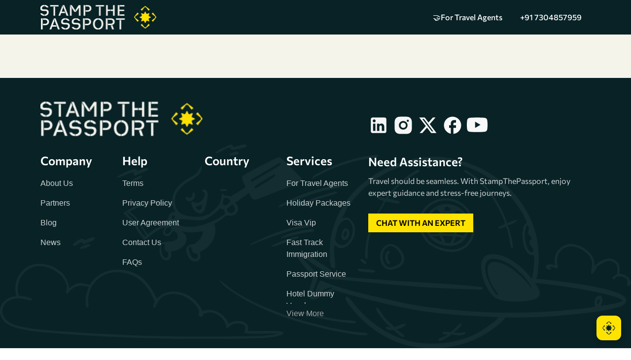

--- FILE ---
content_type: text/html; charset=utf-8
request_url: https://stampthepassport.com/blog/cost-of-usa-trip
body_size: 101084
content:
<!DOCTYPE html><html lang="en" data-critters-container><head><link rel="preconnect" href="https://fonts.gstatic.com" crossorigin>

    <meta charset="utf-8">
    <base href="/">
    <link rel="icon" type="image/x-icon" href="./favicon.ico">
    <link rel="icon" type="image/jpeg" href="./assets/stampthepassport_logo.jpg">
    <meta name="google-site-verification" content="IS7DIy-RL2Q50H0BB7zjo0a8Aat7nQbwf_9ABfiq4JI">

    <meta name="viewport" content="width=device-width, initial-scale=1">
    <meta property="og:image" content="https://stp-prod.s3.amazonaws.com/cms_live/documents/stampthepassport_logo.jpg">
    <meta property="og:type" content="image/jpg">
    <meta property="og:image:width" content="200">
    <meta property="og:image:height" content="200">
    <!-- <meta name="description"
    content="Looking for the best visa consultancy service online? At StampthePassport, our experienced immigration consultants ensure a smooth visa application process, making your journey stress-free."> -->

    <!-- <div ngNonBindable> -->
    <!-- pre-load images  -->
    <!-- <link rel="preconnect" href="https://cms.stampthepassport.com" >
    <link rel="preconnect" href="https://wsdk-files.in.webengage.com"> -->
    <link rel="preload" as="image" media="(max-width: 767px)" href="https://stp-prod.s3.ap-south-1.amazonaws.com/cms_live/home-banner-mob.webp" fetchpriority="high">

    <link rel="preload" as="image" href="https://stp-prod.s3.ap-south-1.amazonaws.com/cms_live/home-banner-web.webp" type="image/webp" fetchpriority="high">

    <style type="text/css">@font-face{font-family:'Material Icons';font-style:normal;font-weight:400;font-display:swap;src:url(https://fonts.gstatic.com/s/materialicons/v145/flUhRq6tzZclQEJ-Vdg-IuiaDsNcIhQ8tQ.woff2) format('woff2');}.material-icons{font-family:'Material Icons';font-weight:normal;font-style:normal;font-size:24px;line-height:1;letter-spacing:normal;text-transform:none;display:inline-block;white-space:nowrap;word-wrap:normal;direction:ltr;-webkit-font-feature-settings:'liga';-webkit-font-smoothing:antialiased;}</style>
    <style type="text/css">@font-face{font-family:'Material Icons Outlined';font-style:normal;font-weight:400;font-display:swap;src:url(https://fonts.gstatic.com/s/materialiconsoutlined/v110/gok-H7zzDkdnRel8-DQ6KAXJ69wP1tGnf4ZGhUcel5euIg.woff2) format('woff2');}.material-icons-outlined{font-family:'Material Icons Outlined';font-weight:normal;font-style:normal;font-size:24px;line-height:1;letter-spacing:normal;text-transform:none;display:inline-block;white-space:nowrap;word-wrap:normal;direction:ltr;-webkit-font-feature-settings:'liga';-webkit-font-smoothing:antialiased;}</style>
    <style type="text/css">@font-face{font-family:'Material Icons Round';font-style:normal;font-weight:400;font-display:swap;src:url(https://fonts.gstatic.com/s/materialiconsround/v109/LDItaoyNOAY6Uewc665JcIzCKsKc_M9flwmPq_HTTw.woff2) format('woff2');}.material-icons-round{font-family:'Material Icons Round';font-weight:normal;font-style:normal;font-size:24px;line-height:1;letter-spacing:normal;text-transform:none;display:inline-block;white-space:nowrap;word-wrap:normal;direction:ltr;-webkit-font-feature-settings:'liga';-webkit-font-smoothing:antialiased;}</style>

    <!-- commision font start  -->
    <link rel="preload" href="https://cdn.jsdelivr.net/npm/@fontsource/commissioner/files/commissioner-latin-400-normal.woff2" as="font" type="font/woff2" crossorigin>

    <link rel="preload" href="https://cdn.jsdelivr.net/npm/@fontsource/commissioner/files/commissioner-latin-600-normal.woff2" as="font" type="font/woff2" crossorigin>
    <!-- commision font end -->

    <link rel="preload" as="image" href="./assets/images/logo.webp" fetchpriority="high">
    <!-- <link rel="preload" as="image"
      href="./assets/images/social/WhatsApp_icon.webp" fetchpriority="high"> -->

    <link rel="preload" as="image" type="image/webmanifest" href="site.webmanifest">
    <!-- <link rel="preload"
      href="https://www.googletagmanager.com/gtag/js?id=G-J9HY74RFWF"
      as="script" defer>
    <link rel="preload" href="https://connect.facebook.net/en_US/fbevents.js"
      as="script" defer>
    <link rel="preload"
      href="https://api.nimbbl.tech/static/assets/js/checkout.js" as="script"
      defer> -->
    <!-- <link rel="preload" href="https://static.hotjar.com/c/hotjar-3603295.js?sv=6" as="script"> -->
    <!-- <link rel="preload" href="https://conversation.creyoface.com/files/?file=creyoface_widget.js" as="script"> -->
    <!-- <link rel="preload" href="https://widgets.in.webengage.com/js/webengage-min-v-6.0.js" as="script" defer> -->

    <!--End preload script -->
    <!-- <script>
    function loadScript(src) {
      const s = document.createElement('script');
      s.src = src;
      s.async = true;
      document.head.appendChild(s);
    }
    if ('requestIdleCallback' in window) {
      requestIdleCallback(() => loadScript('https://widgets.in.webengage.com/js/webengage-min-v-6.0.js'));
    } else {
      window.addEventListener('load', () => loadScript('https://widgets.in.webengage.com/js/webengage-min-v-6.0.js'));
    }
  </script> -->

    <!-- Google Tag Manager -->
    <script>
      function loadGTM() {
        (function (w, d, s, l, i) {
          w[l] = w[l] || [];
          w[l].push({
            'gtm.start': new Date().getTime(), event: 'gtm.js'
          });
          var f = d.getElementsByTagName(s)[0];
          var j = d.createElement(s);
          var dl = l != 'dataLayer' ? '&l=' + l : '';
          j.async = true;
          j.src = 'https://www.googletagmanager.com/gtm.js?id=' + i + dl;
          f.parentNode.insertBefore(j, f);
        })(window, document, 'script', 'dataLayer', 'GTM-K9F49JBV');
      }

      if ('requestIdleCallback' in window) {
        requestIdleCallback(loadGTM);
      } else {
        window.addEventListener('load', loadGTM);
      }
    </script>

    <!-- microsoft clarity start -->
    <script type="text/javascript">
    (function(c,l,a,r,i,t,y){
        c[a]=c[a]||function(){(c[a].q=c[a].q||[]).push(arguments)};
        t=l.createElement(r);t.async=1;t.src="https://www.clarity.ms/tag/"+i;
        y=l.getElementsByTagName(r)[0];y.parentNode.insertBefore(t,y);
    })(window, document, "clarity", "script", "uf7dxvkkja");
    </script>

    <!-- microsoft clarity end -->

    <!-- <script defer>(function (w, d, s, l, i) {
      w[l] = w[l] || []; w[l].push({
        'gtm.start':
          new Date().getTime(), event: 'gtm.js'
      }); var f = d.getElementsByTagName(s)[0],
        j = d.createElement(s), dl = l != 'dataLayer' ? '&l=' + l : ''; j.defer = true; j.src =
          'https://www.googletagmanager.com/gtm.js?id=' + i + dl; f.parentNode.insertBefore(j, f);
    })(window, document, 'script', 'dataLayer', 'GTM-K9F49JBV');</script> -->
    <!-- End Google Tag Manager -->

    <!-- Google Tag Manager old -->
    <!-- <script src="https://www.googletagmanager.com/gtag/js?id=G-J9HY74RFWF" async></script> -->
    <!-- Google Tag Manager old -->

    <!-- Google tag (gtag.js)  (Analytics)-->
    <!-- <script defer src="https://www.googletagmanager.com/gtag/js?id=G-J9HY74RFWF"></script>
  <script defer>
    window.dataLayer = window.dataLayer || [];
    function gtag() { dataLayer.push(arguments); }
    gtag('js', new Date());

    gtag('config', 'G-J9HY74RFWF');
  </script> -->

  <style>@charset "UTF-8";html{--mat-option-selected-state-label-text-color:#3f51b5;--mat-option-label-text-color:rgba(0, 0, 0, .87);--mat-option-hover-state-layer-color:rgba(0, 0, 0, .04);--mat-option-focus-state-layer-color:rgba(0, 0, 0, .04);--mat-option-selected-state-layer-color:rgba(0, 0, 0, .04)}html{--mat-optgroup-label-text-color:rgba(0, 0, 0, .87)}html{--mdc-filled-text-field-caret-color:#3f51b5;--mdc-filled-text-field-focus-active-indicator-color:#3f51b5;--mdc-filled-text-field-focus-label-text-color:rgba(63, 81, 181, .87);--mdc-filled-text-field-container-color:whitesmoke;--mdc-filled-text-field-disabled-container-color:#fafafa;--mdc-filled-text-field-label-text-color:rgba(0, 0, 0, .6);--mdc-filled-text-field-disabled-label-text-color:rgba(0, 0, 0, .38);--mdc-filled-text-field-input-text-color:rgba(0, 0, 0, .87);--mdc-filled-text-field-disabled-input-text-color:rgba(0, 0, 0, .38);--mdc-filled-text-field-input-text-placeholder-color:rgba(0, 0, 0, .6);--mdc-filled-text-field-error-focus-label-text-color:#f44336;--mdc-filled-text-field-error-label-text-color:#f44336;--mdc-filled-text-field-error-caret-color:#f44336;--mdc-filled-text-field-active-indicator-color:rgba(0, 0, 0, .42);--mdc-filled-text-field-disabled-active-indicator-color:rgba(0, 0, 0, .06);--mdc-filled-text-field-hover-active-indicator-color:rgba(0, 0, 0, .87);--mdc-filled-text-field-error-active-indicator-color:#f44336;--mdc-filled-text-field-error-focus-active-indicator-color:#f44336;--mdc-filled-text-field-error-hover-active-indicator-color:#f44336;--mdc-outlined-text-field-caret-color:#3f51b5;--mdc-outlined-text-field-focus-outline-color:#3f51b5;--mdc-outlined-text-field-focus-label-text-color:rgba(63, 81, 181, .87);--mdc-outlined-text-field-label-text-color:rgba(0, 0, 0, .6);--mdc-outlined-text-field-disabled-label-text-color:rgba(0, 0, 0, .38);--mdc-outlined-text-field-input-text-color:rgba(0, 0, 0, .87);--mdc-outlined-text-field-disabled-input-text-color:rgba(0, 0, 0, .38);--mdc-outlined-text-field-input-text-placeholder-color:rgba(0, 0, 0, .6);--mdc-outlined-text-field-error-caret-color:#f44336;--mdc-outlined-text-field-error-focus-label-text-color:#f44336;--mdc-outlined-text-field-error-label-text-color:#f44336;--mdc-outlined-text-field-outline-color:rgba(0, 0, 0, .38);--mdc-outlined-text-field-disabled-outline-color:rgba(0, 0, 0, .06);--mdc-outlined-text-field-hover-outline-color:rgba(0, 0, 0, .87);--mdc-outlined-text-field-error-focus-outline-color:#f44336;--mdc-outlined-text-field-error-hover-outline-color:#f44336;--mdc-outlined-text-field-error-outline-color:#f44336;--mat-form-field-disabled-input-text-placeholder-color:rgba(0, 0, 0, .38)}html{--mat-select-panel-background-color:white;--mat-select-enabled-trigger-text-color:rgba(0, 0, 0, .87);--mat-select-disabled-trigger-text-color:rgba(0, 0, 0, .38);--mat-select-placeholder-text-color:rgba(0, 0, 0, .6);--mat-select-enabled-arrow-color:rgba(0, 0, 0, .54);--mat-select-disabled-arrow-color:rgba(0, 0, 0, .38);--mat-select-focused-arrow-color:rgba(63, 81, 181, .87);--mat-select-invalid-arrow-color:rgba(244, 67, 54, .87)}html{--mat-autocomplete-background-color:white}html{--mat-menu-item-label-text-color:rgba(0, 0, 0, .87);--mat-menu-item-icon-color:rgba(0, 0, 0, .87);--mat-menu-item-hover-state-layer-color:rgba(0, 0, 0, .04);--mat-menu-item-focus-state-layer-color:rgba(0, 0, 0, .04);--mat-menu-container-color:white}html{--mat-paginator-container-text-color:rgba(0, 0, 0, .87);--mat-paginator-container-background-color:white;--mat-paginator-enabled-icon-color:rgba(0, 0, 0, .54);--mat-paginator-disabled-icon-color:rgba(0, 0, 0, .12)}html{--mat-paginator-container-size:56px}html{--mdc-checkbox-disabled-selected-icon-color:rgba(0, 0, 0, .38);--mdc-checkbox-disabled-unselected-icon-color:rgba(0, 0, 0, .38);--mdc-checkbox-selected-checkmark-color:#fff;--mdc-checkbox-selected-focus-icon-color:#ff4081;--mdc-checkbox-selected-hover-icon-color:#ff4081;--mdc-checkbox-selected-icon-color:#ff4081;--mdc-checkbox-selected-pressed-icon-color:#ff4081;--mdc-checkbox-unselected-focus-icon-color:#212121;--mdc-checkbox-unselected-hover-icon-color:#212121;--mdc-checkbox-unselected-icon-color:rgba(0, 0, 0, .54);--mdc-checkbox-unselected-pressed-icon-color:rgba(0, 0, 0, .54);--mdc-checkbox-selected-focus-state-layer-color:#ff4081;--mdc-checkbox-selected-hover-state-layer-color:#ff4081;--mdc-checkbox-selected-pressed-state-layer-color:#ff4081;--mdc-checkbox-unselected-focus-state-layer-color:black;--mdc-checkbox-unselected-hover-state-layer-color:black;--mdc-checkbox-unselected-pressed-state-layer-color:black}html{--mdc-checkbox-state-layer-size:40px}html{--mat-table-background-color:white;--mat-table-header-headline-color:rgba(0, 0, 0, .87);--mat-table-row-item-label-text-color:rgba(0, 0, 0, .87);--mat-table-row-item-outline-color:rgba(0, 0, 0, .12)}html{--mat-table-header-container-height:56px;--mat-table-footer-container-height:52px;--mat-table-row-item-container-height:52px}html{--mat-badge-background-color:#3f51b5;--mat-badge-text-color:white;--mat-badge-disabled-state-background-color:#b9b9b9;--mat-badge-disabled-state-text-color:rgba(0, 0, 0, .38)}html{--mat-bottom-sheet-container-text-color:rgba(0, 0, 0, .87);--mat-bottom-sheet-container-background-color:white}html{--mat-legacy-button-toggle-text-color:rgba(0, 0, 0, .38);--mat-legacy-button-toggle-state-layer-color:rgba(0, 0, 0, .12);--mat-legacy-button-toggle-selected-state-text-color:rgba(0, 0, 0, .54);--mat-legacy-button-toggle-selected-state-background-color:#e0e0e0;--mat-legacy-button-toggle-disabled-state-text-color:rgba(0, 0, 0, .26);--mat-legacy-button-toggle-disabled-state-background-color:#eeeeee;--mat-legacy-button-toggle-disabled-selected-state-background-color:#bdbdbd;--mat-standard-button-toggle-text-color:rgba(0, 0, 0, .87);--mat-standard-button-toggle-background-color:white;--mat-standard-button-toggle-state-layer-color:black;--mat-standard-button-toggle-selected-state-background-color:#e0e0e0;--mat-standard-button-toggle-selected-state-text-color:rgba(0, 0, 0, .87);--mat-standard-button-toggle-disabled-state-text-color:rgba(0, 0, 0, .26);--mat-standard-button-toggle-disabled-state-background-color:white;--mat-standard-button-toggle-disabled-selected-state-text-color:rgba(0, 0, 0, .87);--mat-standard-button-toggle-disabled-selected-state-background-color:#bdbdbd;--mat-standard-button-toggle-divider-color:#e0e0e0}html{--mat-standard-button-toggle-height:48px}html{--mat-datepicker-calendar-date-selected-state-text-color:white;--mat-datepicker-calendar-date-selected-state-background-color:#3f51b5;--mat-datepicker-calendar-date-selected-disabled-state-background-color:rgba(63, 81, 181, .4);--mat-datepicker-calendar-date-today-selected-state-outline-color:white;--mat-datepicker-calendar-date-focus-state-background-color:rgba(63, 81, 181, .3);--mat-datepicker-calendar-date-hover-state-background-color:rgba(63, 81, 181, .3);--mat-datepicker-toggle-active-state-icon-color:#3f51b5;--mat-datepicker-calendar-date-in-range-state-background-color:rgba(63, 81, 181, .2);--mat-datepicker-calendar-date-in-comparison-range-state-background-color:rgba(249, 171, 0, .2);--mat-datepicker-calendar-date-in-overlap-range-state-background-color:#a8dab5;--mat-datepicker-calendar-date-in-overlap-range-selected-state-background-color:#46a35e;--mat-datepicker-toggle-icon-color:rgba(0, 0, 0, .54);--mat-datepicker-calendar-body-label-text-color:rgba(0, 0, 0, .54);--mat-datepicker-calendar-period-button-icon-color:rgba(0, 0, 0, .54);--mat-datepicker-calendar-navigation-button-icon-color:rgba(0, 0, 0, .54);--mat-datepicker-calendar-header-divider-color:rgba(0, 0, 0, .12);--mat-datepicker-calendar-header-text-color:rgba(0, 0, 0, .54);--mat-datepicker-calendar-date-today-outline-color:rgba(0, 0, 0, .38);--mat-datepicker-calendar-date-today-disabled-state-outline-color:rgba(0, 0, 0, .18);--mat-datepicker-calendar-date-text-color:rgba(0, 0, 0, .87);--mat-datepicker-calendar-date-outline-color:transparent;--mat-datepicker-calendar-date-disabled-state-text-color:rgba(0, 0, 0, .38);--mat-datepicker-calendar-date-preview-state-outline-color:rgba(0, 0, 0, .24);--mat-datepicker-range-input-separator-color:rgba(0, 0, 0, .87);--mat-datepicker-range-input-disabled-state-separator-color:rgba(0, 0, 0, .38);--mat-datepicker-range-input-disabled-state-text-color:rgba(0, 0, 0, .38);--mat-datepicker-calendar-container-background-color:white;--mat-datepicker-calendar-container-text-color:rgba(0, 0, 0, .87)}html{--mat-divider-color:rgba(0, 0, 0, .12)}html{--mat-expansion-container-background-color:white;--mat-expansion-container-text-color:rgba(0, 0, 0, .87);--mat-expansion-actions-divider-color:rgba(0, 0, 0, .12);--mat-expansion-header-hover-state-layer-color:rgba(0, 0, 0, .04);--mat-expansion-header-focus-state-layer-color:rgba(0, 0, 0, .04);--mat-expansion-header-disabled-state-text-color:rgba(0, 0, 0, .26);--mat-expansion-header-text-color:rgba(0, 0, 0, .87);--mat-expansion-header-description-color:rgba(0, 0, 0, .54);--mat-expansion-header-indicator-color:rgba(0, 0, 0, .54)}html{--mat-expansion-header-collapsed-state-height:48px;--mat-expansion-header-expanded-state-height:64px}html{--mat-icon-color:inherit}html{--mat-sidenav-container-divider-color:rgba(0, 0, 0, .12);--mat-sidenav-container-background-color:white;--mat-sidenav-container-text-color:rgba(0, 0, 0, .87);--mat-sidenav-content-background-color:#fafafa;--mat-sidenav-content-text-color:rgba(0, 0, 0, .87);--mat-sidenav-scrim-color:rgba(0, 0, 0, .6)}html{--mat-stepper-header-icon-foreground-color:white;--mat-stepper-header-selected-state-icon-background-color:#3f51b5;--mat-stepper-header-selected-state-icon-foreground-color:white;--mat-stepper-header-done-state-icon-background-color:#3f51b5;--mat-stepper-header-done-state-icon-foreground-color:white;--mat-stepper-header-edit-state-icon-background-color:#3f51b5;--mat-stepper-header-edit-state-icon-foreground-color:white;--mat-stepper-container-color:white;--mat-stepper-line-color:rgba(0, 0, 0, .12);--mat-stepper-header-hover-state-layer-color:rgba(0, 0, 0, .04);--mat-stepper-header-focus-state-layer-color:rgba(0, 0, 0, .04);--mat-stepper-header-label-text-color:rgba(0, 0, 0, .54);--mat-stepper-header-optional-label-text-color:rgba(0, 0, 0, .54);--mat-stepper-header-selected-state-label-text-color:rgba(0, 0, 0, .87);--mat-stepper-header-error-state-label-text-color:#f44336;--mat-stepper-header-icon-background-color:rgba(0, 0, 0, .54);--mat-stepper-header-error-state-icon-foreground-color:#f44336;--mat-stepper-header-error-state-icon-background-color:transparent}html{--mat-stepper-header-height:72px}html{--mat-toolbar-container-background-color:whitesmoke;--mat-toolbar-container-text-color:rgba(0, 0, 0, .87)}html{--mat-toolbar-standard-height:64px;--mat-toolbar-mobile-height:56px}:root{--bs-blue:#0d6efd;--bs-indigo:#6610f2;--bs-purple:#6f42c1;--bs-pink:#d63384;--bs-red:#dc3545;--bs-orange:#DF882A;--bs-yellow:#ffc107;--bs-green:#198754;--bs-teal:#20c997;--bs-cyan:#0dcaf0;--bs-black:#000000;--bs-white:#ffffff;--bs-gray:#6c757d;--bs-gray-dark:#343a40;--bs-gray-100:#f8f9fa;--bs-gray-200:#e9ecef;--bs-gray-300:#dee2e6;--bs-gray-400:#ced4da;--bs-gray-500:#adb5bd;--bs-gray-600:#6c757d;--bs-gray-700:#495057;--bs-gray-800:#343a40;--bs-gray-900:#212529;--bs-primary:#FFE300;--bs-secondary:#002024;--bs-success:#198754;--bs-info:#0dcaf0;--bs-warning:#ffc107;--bs-danger:#dc3545;--bs-light:#f8f9fa;--bs-dark:#212529;--bs-primary-rgb:255, 227, 0;--bs-secondary-rgb:0, 32, 36;--bs-success-rgb:25, 135, 84;--bs-info-rgb:13, 202, 240;--bs-warning-rgb:255, 193, 7;--bs-danger-rgb:220, 53, 69;--bs-light-rgb:248, 249, 250;--bs-dark-rgb:33, 37, 41;--bs-primary-text-emphasis:#665b00;--bs-secondary-text-emphasis:#000d0e;--bs-success-text-emphasis:#0a3622;--bs-info-text-emphasis:#055160;--bs-warning-text-emphasis:#664d03;--bs-danger-text-emphasis:#58151c;--bs-light-text-emphasis:#495057;--bs-dark-text-emphasis:#495057;--bs-primary-bg-subtle:#fff9cc;--bs-secondary-bg-subtle:#ccd2d3;--bs-success-bg-subtle:#d1e7dd;--bs-info-bg-subtle:#cff4fc;--bs-warning-bg-subtle:#fff3cd;--bs-danger-bg-subtle:#f8d7da;--bs-light-bg-subtle:#fcfcfd;--bs-dark-bg-subtle:#ced4da;--bs-primary-border-subtle:#fff499;--bs-secondary-border-subtle:#99a6a7;--bs-success-border-subtle:#a3cfbb;--bs-info-border-subtle:#9eeaf9;--bs-warning-border-subtle:#ffe69c;--bs-danger-border-subtle:#f1aeb5;--bs-light-border-subtle:#e9ecef;--bs-dark-border-subtle:#adb5bd;--bs-white-rgb:255, 255, 255;--bs-black-rgb:0, 0, 0;--bs-font-sans-serif:system-ui, -apple-system, "Segoe UI", Roboto, "Helvetica Neue", "Noto Sans", "Liberation Sans", Arial, sans-serif, "Apple Color Emoji", "Segoe UI Emoji", "Segoe UI Symbol", "Noto Color Emoji";--bs-font-monospace:SFMono-Regular, Menlo, Monaco, Consolas, "Liberation Mono", "Courier New", monospace;--bs-gradient:linear-gradient(180deg, rgba(255, 255, 255, .15), rgba(255, 255, 255, 0));--bs-body-font-family:var(--bs-font-sans-serif);--bs-body-font-size:1rem;--bs-body-font-weight:400;--bs-body-line-height:1.5;--bs-body-color:#212529;--bs-body-color-rgb:33, 37, 41;--bs-body-bg:#ffffff;--bs-body-bg-rgb:255, 255, 255;--bs-emphasis-color:#000000;--bs-emphasis-color-rgb:0, 0, 0;--bs-secondary-color:rgba(33, 37, 41, .75);--bs-secondary-color-rgb:33, 37, 41;--bs-secondary-bg:#e9ecef;--bs-secondary-bg-rgb:233, 236, 239;--bs-tertiary-color:rgba(33, 37, 41, .5);--bs-tertiary-color-rgb:33, 37, 41;--bs-tertiary-bg:#f8f9fa;--bs-tertiary-bg-rgb:248, 249, 250;--bs-heading-color:inherit;--bs-link-color:#FFE300;--bs-link-color-rgb:255, 227, 0;--bs-link-decoration:underline;--bs-link-hover-color:#ccb600;--bs-link-hover-color-rgb:204, 182, 0;--bs-code-color:#d63384;--bs-highlight-color:#212529;--bs-highlight-bg:#fff3cd;--bs-border-width:1px;--bs-border-style:solid;--bs-border-color:#dee2e6;--bs-border-color-translucent:rgba(0, 0, 0, .175);--bs-border-radius:.375rem;--bs-border-radius-sm:.25rem;--bs-border-radius-lg:.5rem;--bs-border-radius-xl:1rem;--bs-border-radius-xxl:2rem;--bs-border-radius-2xl:var(--bs-border-radius-xxl);--bs-border-radius-pill:50rem;--bs-box-shadow:0 .5rem 1rem rgba(0, 0, 0, .15);--bs-box-shadow-sm:0 .125rem .25rem rgba(0, 0, 0, .075);--bs-box-shadow-lg:0 1rem 3rem rgba(0, 0, 0, .175);--bs-box-shadow-inset:inset 0 1px 2px rgba(0, 0, 0, .075);--bs-focus-ring-width:.25rem;--bs-focus-ring-opacity:.25;--bs-focus-ring-color:rgba(255, 227, 0, .25);--bs-form-valid-color:#198754;--bs-form-valid-border-color:#198754;--bs-form-invalid-color:#dc3545;--bs-form-invalid-border-color:#dc3545}*,*:before,*:after{box-sizing:border-box}@media (prefers-reduced-motion: no-preference){:root{scroll-behavior:smooth}}body{margin:0;font-family:var(--bs-body-font-family);font-size:var(--bs-body-font-size);font-weight:var(--bs-body-font-weight);line-height:var(--bs-body-line-height);color:var(--bs-body-color);text-align:var(--bs-body-text-align);background-color:var(--bs-body-bg);-webkit-text-size-adjust:100%;-webkit-tap-highlight-color:rgba(0,0,0,0)}img{vertical-align:middle}iframe{border:0}:root{--bs-breakpoint-xs:0;--bs-breakpoint-sm:576px;--bs-breakpoint-md:768px;--bs-breakpoint-lg:992px;--bs-breakpoint-xl:1200px;--bs-breakpoint-xxl:1400px}:root{--primary:#ffe300;--secondary:#002024;--gray:#ced3d4;--black:#000000;--orange:#df882a;--light-orange:#F59D08;--white:#ffffff;--blue:#082226;--light-yellow-white:#e6e6de;--color_212C1F:#212c1f;--color_0C1C11:#0c1c11;--cream:#F4F4EA}html,body{overflow-x:clip}html,body{height:100%;margin:0;font-family:Roboto,Helvetica Neue,sans-serif;background-color:#fff}@media (max-width: 992px){body{background-color:#f8f8f7}}</style><style>.ng-select.ng-select-disabled>.ng-select-container{background-color:#f9f9f9}.ng-select .ng-has-value .ng-placeholder{display:none}.ng-select .ng-select-container{color:#333;background-color:#fff;border-radius:4px;border:1px solid #ccc;min-height:36px;align-items:center}.ng-select .ng-select-container:hover{box-shadow:0 1px #0000000f}.ng-select .ng-select-container .ng-value-container{align-items:center;padding-left:10px}.ng-select .ng-select-container .ng-value-container .ng-placeholder{color:#999}.ng-select.ng-select-single .ng-select-container{height:36px}.ng-select.ng-select-single .ng-select-container .ng-value-container .ng-input{top:5px;left:0;padding-left:10px;padding-right:50px}.ng-select .ng-arrow-wrapper{width:25px;padding-right:5px}.ng-select .ng-arrow-wrapper:hover .ng-arrow{border-top-color:#666}.ng-select .ng-arrow-wrapper .ng-arrow{border-color:#999 transparent transparent;border-style:solid;border-width:5px 5px 2.5px}@charset "UTF-8";html{--mat-option-selected-state-label-text-color:#3f51b5;--mat-option-label-text-color:rgba(0, 0, 0, .87);--mat-option-hover-state-layer-color:rgba(0, 0, 0, .04);--mat-option-focus-state-layer-color:rgba(0, 0, 0, .04);--mat-option-selected-state-layer-color:rgba(0, 0, 0, .04)}html{--mat-optgroup-label-text-color:rgba(0, 0, 0, .87)}html{--mdc-filled-text-field-caret-color:#3f51b5;--mdc-filled-text-field-focus-active-indicator-color:#3f51b5;--mdc-filled-text-field-focus-label-text-color:rgba(63, 81, 181, .87);--mdc-filled-text-field-container-color:whitesmoke;--mdc-filled-text-field-disabled-container-color:#fafafa;--mdc-filled-text-field-label-text-color:rgba(0, 0, 0, .6);--mdc-filled-text-field-disabled-label-text-color:rgba(0, 0, 0, .38);--mdc-filled-text-field-input-text-color:rgba(0, 0, 0, .87);--mdc-filled-text-field-disabled-input-text-color:rgba(0, 0, 0, .38);--mdc-filled-text-field-input-text-placeholder-color:rgba(0, 0, 0, .6);--mdc-filled-text-field-error-focus-label-text-color:#f44336;--mdc-filled-text-field-error-label-text-color:#f44336;--mdc-filled-text-field-error-caret-color:#f44336;--mdc-filled-text-field-active-indicator-color:rgba(0, 0, 0, .42);--mdc-filled-text-field-disabled-active-indicator-color:rgba(0, 0, 0, .06);--mdc-filled-text-field-hover-active-indicator-color:rgba(0, 0, 0, .87);--mdc-filled-text-field-error-active-indicator-color:#f44336;--mdc-filled-text-field-error-focus-active-indicator-color:#f44336;--mdc-filled-text-field-error-hover-active-indicator-color:#f44336;--mdc-outlined-text-field-caret-color:#3f51b5;--mdc-outlined-text-field-focus-outline-color:#3f51b5;--mdc-outlined-text-field-focus-label-text-color:rgba(63, 81, 181, .87);--mdc-outlined-text-field-label-text-color:rgba(0, 0, 0, .6);--mdc-outlined-text-field-disabled-label-text-color:rgba(0, 0, 0, .38);--mdc-outlined-text-field-input-text-color:rgba(0, 0, 0, .87);--mdc-outlined-text-field-disabled-input-text-color:rgba(0, 0, 0, .38);--mdc-outlined-text-field-input-text-placeholder-color:rgba(0, 0, 0, .6);--mdc-outlined-text-field-error-caret-color:#f44336;--mdc-outlined-text-field-error-focus-label-text-color:#f44336;--mdc-outlined-text-field-error-label-text-color:#f44336;--mdc-outlined-text-field-outline-color:rgba(0, 0, 0, .38);--mdc-outlined-text-field-disabled-outline-color:rgba(0, 0, 0, .06);--mdc-outlined-text-field-hover-outline-color:rgba(0, 0, 0, .87);--mdc-outlined-text-field-error-focus-outline-color:#f44336;--mdc-outlined-text-field-error-hover-outline-color:#f44336;--mdc-outlined-text-field-error-outline-color:#f44336;--mat-form-field-disabled-input-text-placeholder-color:rgba(0, 0, 0, .38)}html{--mat-select-panel-background-color:white;--mat-select-enabled-trigger-text-color:rgba(0, 0, 0, .87);--mat-select-disabled-trigger-text-color:rgba(0, 0, 0, .38);--mat-select-placeholder-text-color:rgba(0, 0, 0, .6);--mat-select-enabled-arrow-color:rgba(0, 0, 0, .54);--mat-select-disabled-arrow-color:rgba(0, 0, 0, .38);--mat-select-focused-arrow-color:rgba(63, 81, 181, .87);--mat-select-invalid-arrow-color:rgba(244, 67, 54, .87)}html{--mat-autocomplete-background-color:white}html{--mat-menu-item-label-text-color:rgba(0, 0, 0, .87);--mat-menu-item-icon-color:rgba(0, 0, 0, .87);--mat-menu-item-hover-state-layer-color:rgba(0, 0, 0, .04);--mat-menu-item-focus-state-layer-color:rgba(0, 0, 0, .04);--mat-menu-container-color:white}html{--mat-paginator-container-text-color:rgba(0, 0, 0, .87);--mat-paginator-container-background-color:white;--mat-paginator-enabled-icon-color:rgba(0, 0, 0, .54);--mat-paginator-disabled-icon-color:rgba(0, 0, 0, .12)}html{--mat-paginator-container-size:56px}html{--mdc-checkbox-disabled-selected-icon-color:rgba(0, 0, 0, .38);--mdc-checkbox-disabled-unselected-icon-color:rgba(0, 0, 0, .38);--mdc-checkbox-selected-checkmark-color:#fff;--mdc-checkbox-selected-focus-icon-color:#ff4081;--mdc-checkbox-selected-hover-icon-color:#ff4081;--mdc-checkbox-selected-icon-color:#ff4081;--mdc-checkbox-selected-pressed-icon-color:#ff4081;--mdc-checkbox-unselected-focus-icon-color:#212121;--mdc-checkbox-unselected-hover-icon-color:#212121;--mdc-checkbox-unselected-icon-color:rgba(0, 0, 0, .54);--mdc-checkbox-unselected-pressed-icon-color:rgba(0, 0, 0, .54);--mdc-checkbox-selected-focus-state-layer-color:#ff4081;--mdc-checkbox-selected-hover-state-layer-color:#ff4081;--mdc-checkbox-selected-pressed-state-layer-color:#ff4081;--mdc-checkbox-unselected-focus-state-layer-color:black;--mdc-checkbox-unselected-hover-state-layer-color:black;--mdc-checkbox-unselected-pressed-state-layer-color:black}html{--mdc-checkbox-state-layer-size:40px}html{--mat-table-background-color:white;--mat-table-header-headline-color:rgba(0, 0, 0, .87);--mat-table-row-item-label-text-color:rgba(0, 0, 0, .87);--mat-table-row-item-outline-color:rgba(0, 0, 0, .12)}html{--mat-table-header-container-height:56px;--mat-table-footer-container-height:52px;--mat-table-row-item-container-height:52px}html{--mat-badge-background-color:#3f51b5;--mat-badge-text-color:white;--mat-badge-disabled-state-background-color:#b9b9b9;--mat-badge-disabled-state-text-color:rgba(0, 0, 0, .38)}html{--mat-bottom-sheet-container-text-color:rgba(0, 0, 0, .87);--mat-bottom-sheet-container-background-color:white}html{--mat-legacy-button-toggle-text-color:rgba(0, 0, 0, .38);--mat-legacy-button-toggle-state-layer-color:rgba(0, 0, 0, .12);--mat-legacy-button-toggle-selected-state-text-color:rgba(0, 0, 0, .54);--mat-legacy-button-toggle-selected-state-background-color:#e0e0e0;--mat-legacy-button-toggle-disabled-state-text-color:rgba(0, 0, 0, .26);--mat-legacy-button-toggle-disabled-state-background-color:#eeeeee;--mat-legacy-button-toggle-disabled-selected-state-background-color:#bdbdbd;--mat-standard-button-toggle-text-color:rgba(0, 0, 0, .87);--mat-standard-button-toggle-background-color:white;--mat-standard-button-toggle-state-layer-color:black;--mat-standard-button-toggle-selected-state-background-color:#e0e0e0;--mat-standard-button-toggle-selected-state-text-color:rgba(0, 0, 0, .87);--mat-standard-button-toggle-disabled-state-text-color:rgba(0, 0, 0, .26);--mat-standard-button-toggle-disabled-state-background-color:white;--mat-standard-button-toggle-disabled-selected-state-text-color:rgba(0, 0, 0, .87);--mat-standard-button-toggle-disabled-selected-state-background-color:#bdbdbd;--mat-standard-button-toggle-divider-color:#e0e0e0}html{--mat-standard-button-toggle-height:48px}html{--mat-datepicker-calendar-date-selected-state-text-color:white;--mat-datepicker-calendar-date-selected-state-background-color:#3f51b5;--mat-datepicker-calendar-date-selected-disabled-state-background-color:rgba(63, 81, 181, .4);--mat-datepicker-calendar-date-today-selected-state-outline-color:white;--mat-datepicker-calendar-date-focus-state-background-color:rgba(63, 81, 181, .3);--mat-datepicker-calendar-date-hover-state-background-color:rgba(63, 81, 181, .3);--mat-datepicker-toggle-active-state-icon-color:#3f51b5;--mat-datepicker-calendar-date-in-range-state-background-color:rgba(63, 81, 181, .2);--mat-datepicker-calendar-date-in-comparison-range-state-background-color:rgba(249, 171, 0, .2);--mat-datepicker-calendar-date-in-overlap-range-state-background-color:#a8dab5;--mat-datepicker-calendar-date-in-overlap-range-selected-state-background-color:#46a35e;--mat-datepicker-toggle-icon-color:rgba(0, 0, 0, .54);--mat-datepicker-calendar-body-label-text-color:rgba(0, 0, 0, .54);--mat-datepicker-calendar-period-button-icon-color:rgba(0, 0, 0, .54);--mat-datepicker-calendar-navigation-button-icon-color:rgba(0, 0, 0, .54);--mat-datepicker-calendar-header-divider-color:rgba(0, 0, 0, .12);--mat-datepicker-calendar-header-text-color:rgba(0, 0, 0, .54);--mat-datepicker-calendar-date-today-outline-color:rgba(0, 0, 0, .38);--mat-datepicker-calendar-date-today-disabled-state-outline-color:rgba(0, 0, 0, .18);--mat-datepicker-calendar-date-text-color:rgba(0, 0, 0, .87);--mat-datepicker-calendar-date-outline-color:transparent;--mat-datepicker-calendar-date-disabled-state-text-color:rgba(0, 0, 0, .38);--mat-datepicker-calendar-date-preview-state-outline-color:rgba(0, 0, 0, .24);--mat-datepicker-range-input-separator-color:rgba(0, 0, 0, .87);--mat-datepicker-range-input-disabled-state-separator-color:rgba(0, 0, 0, .38);--mat-datepicker-range-input-disabled-state-text-color:rgba(0, 0, 0, .38);--mat-datepicker-calendar-container-background-color:white;--mat-datepicker-calendar-container-text-color:rgba(0, 0, 0, .87)}html{--mat-divider-color:rgba(0, 0, 0, .12)}html{--mat-expansion-container-background-color:white;--mat-expansion-container-text-color:rgba(0, 0, 0, .87);--mat-expansion-actions-divider-color:rgba(0, 0, 0, .12);--mat-expansion-header-hover-state-layer-color:rgba(0, 0, 0, .04);--mat-expansion-header-focus-state-layer-color:rgba(0, 0, 0, .04);--mat-expansion-header-disabled-state-text-color:rgba(0, 0, 0, .26);--mat-expansion-header-text-color:rgba(0, 0, 0, .87);--mat-expansion-header-description-color:rgba(0, 0, 0, .54);--mat-expansion-header-indicator-color:rgba(0, 0, 0, .54)}html{--mat-expansion-header-collapsed-state-height:48px;--mat-expansion-header-expanded-state-height:64px}html{--mat-icon-color:inherit}html{--mat-sidenav-container-divider-color:rgba(0, 0, 0, .12);--mat-sidenav-container-background-color:white;--mat-sidenav-container-text-color:rgba(0, 0, 0, .87);--mat-sidenav-content-background-color:#fafafa;--mat-sidenav-content-text-color:rgba(0, 0, 0, .87);--mat-sidenav-scrim-color:rgba(0, 0, 0, .6)}html{--mat-stepper-header-icon-foreground-color:white;--mat-stepper-header-selected-state-icon-background-color:#3f51b5;--mat-stepper-header-selected-state-icon-foreground-color:white;--mat-stepper-header-done-state-icon-background-color:#3f51b5;--mat-stepper-header-done-state-icon-foreground-color:white;--mat-stepper-header-edit-state-icon-background-color:#3f51b5;--mat-stepper-header-edit-state-icon-foreground-color:white;--mat-stepper-container-color:white;--mat-stepper-line-color:rgba(0, 0, 0, .12);--mat-stepper-header-hover-state-layer-color:rgba(0, 0, 0, .04);--mat-stepper-header-focus-state-layer-color:rgba(0, 0, 0, .04);--mat-stepper-header-label-text-color:rgba(0, 0, 0, .54);--mat-stepper-header-optional-label-text-color:rgba(0, 0, 0, .54);--mat-stepper-header-selected-state-label-text-color:rgba(0, 0, 0, .87);--mat-stepper-header-error-state-label-text-color:#f44336;--mat-stepper-header-icon-background-color:rgba(0, 0, 0, .54);--mat-stepper-header-error-state-icon-foreground-color:#f44336;--mat-stepper-header-error-state-icon-background-color:transparent}html{--mat-stepper-header-height:72px}html{--mat-toolbar-container-background-color:whitesmoke;--mat-toolbar-container-text-color:rgba(0, 0, 0, .87)}html{--mat-toolbar-standard-height:64px;--mat-toolbar-mobile-height:56px}:root{--bs-blue:#0d6efd;--bs-indigo:#6610f2;--bs-purple:#6f42c1;--bs-pink:#d63384;--bs-red:#dc3545;--bs-orange:#DF882A;--bs-yellow:#ffc107;--bs-green:#198754;--bs-teal:#20c997;--bs-cyan:#0dcaf0;--bs-black:#000000;--bs-white:#ffffff;--bs-gray:#6c757d;--bs-gray-dark:#343a40;--bs-gray-100:#f8f9fa;--bs-gray-200:#e9ecef;--bs-gray-300:#dee2e6;--bs-gray-400:#ced4da;--bs-gray-500:#adb5bd;--bs-gray-600:#6c757d;--bs-gray-700:#495057;--bs-gray-800:#343a40;--bs-gray-900:#212529;--bs-primary:#FFE300;--bs-secondary:#002024;--bs-success:#198754;--bs-info:#0dcaf0;--bs-warning:#ffc107;--bs-danger:#dc3545;--bs-light:#f8f9fa;--bs-dark:#212529;--bs-primary-rgb:255, 227, 0;--bs-secondary-rgb:0, 32, 36;--bs-success-rgb:25, 135, 84;--bs-info-rgb:13, 202, 240;--bs-warning-rgb:255, 193, 7;--bs-danger-rgb:220, 53, 69;--bs-light-rgb:248, 249, 250;--bs-dark-rgb:33, 37, 41;--bs-primary-text-emphasis:#665b00;--bs-secondary-text-emphasis:#000d0e;--bs-success-text-emphasis:#0a3622;--bs-info-text-emphasis:#055160;--bs-warning-text-emphasis:#664d03;--bs-danger-text-emphasis:#58151c;--bs-light-text-emphasis:#495057;--bs-dark-text-emphasis:#495057;--bs-primary-bg-subtle:#fff9cc;--bs-secondary-bg-subtle:#ccd2d3;--bs-success-bg-subtle:#d1e7dd;--bs-info-bg-subtle:#cff4fc;--bs-warning-bg-subtle:#fff3cd;--bs-danger-bg-subtle:#f8d7da;--bs-light-bg-subtle:#fcfcfd;--bs-dark-bg-subtle:#ced4da;--bs-primary-border-subtle:#fff499;--bs-secondary-border-subtle:#99a6a7;--bs-success-border-subtle:#a3cfbb;--bs-info-border-subtle:#9eeaf9;--bs-warning-border-subtle:#ffe69c;--bs-danger-border-subtle:#f1aeb5;--bs-light-border-subtle:#e9ecef;--bs-dark-border-subtle:#adb5bd;--bs-white-rgb:255, 255, 255;--bs-black-rgb:0, 0, 0;--bs-font-sans-serif:system-ui, -apple-system, "Segoe UI", Roboto, "Helvetica Neue", "Noto Sans", "Liberation Sans", Arial, sans-serif, "Apple Color Emoji", "Segoe UI Emoji", "Segoe UI Symbol", "Noto Color Emoji";--bs-font-monospace:SFMono-Regular, Menlo, Monaco, Consolas, "Liberation Mono", "Courier New", monospace;--bs-gradient:linear-gradient(180deg, rgba(255, 255, 255, .15), rgba(255, 255, 255, 0));--bs-body-font-family:var(--bs-font-sans-serif);--bs-body-font-size:1rem;--bs-body-font-weight:400;--bs-body-line-height:1.5;--bs-body-color:#212529;--bs-body-color-rgb:33, 37, 41;--bs-body-bg:#ffffff;--bs-body-bg-rgb:255, 255, 255;--bs-emphasis-color:#000000;--bs-emphasis-color-rgb:0, 0, 0;--bs-secondary-color:rgba(33, 37, 41, .75);--bs-secondary-color-rgb:33, 37, 41;--bs-secondary-bg:#e9ecef;--bs-secondary-bg-rgb:233, 236, 239;--bs-tertiary-color:rgba(33, 37, 41, .5);--bs-tertiary-color-rgb:33, 37, 41;--bs-tertiary-bg:#f8f9fa;--bs-tertiary-bg-rgb:248, 249, 250;--bs-heading-color:inherit;--bs-link-color:#FFE300;--bs-link-color-rgb:255, 227, 0;--bs-link-decoration:underline;--bs-link-hover-color:#ccb600;--bs-link-hover-color-rgb:204, 182, 0;--bs-code-color:#d63384;--bs-highlight-color:#212529;--bs-highlight-bg:#fff3cd;--bs-border-width:1px;--bs-border-style:solid;--bs-border-color:#dee2e6;--bs-border-color-translucent:rgba(0, 0, 0, .175);--bs-border-radius:.375rem;--bs-border-radius-sm:.25rem;--bs-border-radius-lg:.5rem;--bs-border-radius-xl:1rem;--bs-border-radius-xxl:2rem;--bs-border-radius-2xl:var(--bs-border-radius-xxl);--bs-border-radius-pill:50rem;--bs-box-shadow:0 .5rem 1rem rgba(0, 0, 0, .15);--bs-box-shadow-sm:0 .125rem .25rem rgba(0, 0, 0, .075);--bs-box-shadow-lg:0 1rem 3rem rgba(0, 0, 0, .175);--bs-box-shadow-inset:inset 0 1px 2px rgba(0, 0, 0, .075);--bs-focus-ring-width:.25rem;--bs-focus-ring-opacity:.25;--bs-focus-ring-color:rgba(255, 227, 0, .25);--bs-form-valid-color:#198754;--bs-form-valid-border-color:#198754;--bs-form-invalid-color:#dc3545;--bs-form-invalid-border-color:#dc3545}*,*:before,*:after{box-sizing:border-box}@media (prefers-reduced-motion: no-preference){:root{scroll-behavior:smooth}}body{margin:0;font-family:var(--bs-body-font-family);font-size:var(--bs-body-font-size);font-weight:var(--bs-body-font-weight);line-height:var(--bs-body-line-height);color:var(--bs-body-color);text-align:var(--bs-body-text-align);background-color:var(--bs-body-bg);-webkit-text-size-adjust:100%;-webkit-tap-highlight-color:rgba(0,0,0,0)}h2,h1{margin-top:0;margin-bottom:.5rem;font-weight:500;line-height:1.2;color:var(--bs-heading-color)}h1{font-size:calc(1.375rem + 1.5vw)}@media (min-width: 1200px){h1{font-size:2.5rem}}h2{font-size:calc(1.325rem + .9vw)}@media (min-width: 1200px){h2{font-size:2rem}}p{margin-top:0;margin-bottom:1rem}ul{padding-left:2rem}ul{margin-top:0;margin-bottom:1rem}ul ul{margin-bottom:0}.small{font-size:.875em}a{color:rgba(var(--bs-link-color-rgb),var(--bs-link-opacity, 1));text-decoration:underline}a:hover{--bs-link-color-rgb:var(--bs-link-hover-color-rgb)}a:not([href]):not([class]),a:not([href]):not([class]):hover{color:inherit;text-decoration:none}img{vertical-align:middle}button{border-radius:0}button:focus:not(:focus-visible){outline:0}input,button{margin:0;font-family:inherit;font-size:inherit;line-height:inherit}button{text-transform:none}button{-webkit-appearance:button}button:not(:disabled){cursor:pointer}iframe{border:0}.img-fluid{max-width:100%;height:auto}.container{--bs-gutter-x:1.5rem;--bs-gutter-y:0;width:100%;padding-right:calc(var(--bs-gutter-x) * .5);padding-left:calc(var(--bs-gutter-x) * .5);margin-right:auto;margin-left:auto}@media (min-width: 576px){.container{max-width:540px}}@media (min-width: 768px){.container{max-width:720px}}@media (min-width: 992px){.container{max-width:960px}}@media (min-width: 1200px){.container{max-width:1140px}}@media (min-width: 1400px){.container{max-width:1320px}}:root{--bs-breakpoint-xs:0;--bs-breakpoint-sm:576px;--bs-breakpoint-md:768px;--bs-breakpoint-lg:992px;--bs-breakpoint-xl:1200px;--bs-breakpoint-xxl:1400px}.row{--bs-gutter-x:1.5rem;--bs-gutter-y:0;display:flex;flex-wrap:wrap;margin-top:calc(-1 * var(--bs-gutter-y));margin-right:calc(-.5 * var(--bs-gutter-x));margin-left:calc(-.5 * var(--bs-gutter-x))}.row>*{flex-shrink:0;width:100%;max-width:100%;padding-right:calc(var(--bs-gutter-x) * .5);padding-left:calc(var(--bs-gutter-x) * .5);margin-top:var(--bs-gutter-y)}.col-6{flex:0 0 auto;width:50%}.col-12{flex:0 0 auto;width:100%}.g-4{--bs-gutter-x:1.5rem}.g-4{--bs-gutter-y:1.5rem}@media (min-width: 768px){.col-md-5{flex:0 0 auto;width:41.66666667%}.col-md-6{flex:0 0 auto;width:50%}.col-md-7{flex:0 0 auto;width:58.33333333%}.col-md-12{flex:0 0 auto;width:100%}}.input-group{position:relative;display:flex;flex-wrap:wrap;align-items:stretch;width:100%}.input-group:not(.has-validation)>:not(:last-child):not(.dropdown-toggle):not(.dropdown-menu):not(.form-floating){border-top-right-radius:0;border-bottom-right-radius:0}.input-group>:not(:first-child):not(.dropdown-menu):not(.valid-tooltip):not(.valid-feedback):not(.invalid-tooltip):not(.invalid-feedback){margin-left:calc(var(--bs-border-width) * -1);border-top-left-radius:0;border-bottom-left-radius:0}.btn{--bs-btn-padding-x:.75rem;--bs-btn-padding-y:.375rem;--bs-btn-font-family: ;--bs-btn-font-size:1rem;--bs-btn-font-weight:400;--bs-btn-line-height:1.5;--bs-btn-color:var(--bs-body-color);--bs-btn-bg:transparent;--bs-btn-border-width:var(--bs-border-width);--bs-btn-border-color:transparent;--bs-btn-border-radius:var(--bs-border-radius);--bs-btn-hover-border-color:transparent;--bs-btn-box-shadow:inset 0 1px 0 rgba(255, 255, 255, .15), 0 1px 1px rgba(0, 0, 0, .075);--bs-btn-disabled-opacity:.65;--bs-btn-focus-box-shadow:0 0 0 .25rem rgba(var(--bs-btn-focus-shadow-rgb), .5);display:inline-block;padding:var(--bs-btn-padding-y) var(--bs-btn-padding-x);font-family:var(--bs-btn-font-family);font-size:var(--bs-btn-font-size);font-weight:var(--bs-btn-font-weight);line-height:var(--bs-btn-line-height);color:var(--bs-btn-color);text-align:center;text-decoration:none;vertical-align:middle;cursor:pointer;-webkit-user-select:none;user-select:none;border:var(--bs-btn-border-width) solid var(--bs-btn-border-color);border-radius:var(--bs-btn-border-radius);background-color:var(--bs-btn-bg);transition:color .15s ease-in-out,background-color .15s ease-in-out,border-color .15s ease-in-out,box-shadow .15s ease-in-out}@media (prefers-reduced-motion: reduce){.btn{transition:none}}.btn:hover{color:var(--bs-btn-hover-color);background-color:var(--bs-btn-hover-bg);border-color:var(--bs-btn-hover-border-color)}.btn:focus-visible{color:var(--bs-btn-hover-color);background-color:var(--bs-btn-hover-bg);border-color:var(--bs-btn-hover-border-color);outline:0;box-shadow:var(--bs-btn-focus-box-shadow)}.btn:first-child:active{color:var(--bs-btn-active-color);background-color:var(--bs-btn-active-bg);border-color:var(--bs-btn-active-border-color)}.btn:first-child:active:focus-visible{box-shadow:var(--bs-btn-focus-box-shadow)}.btn:disabled{color:var(--bs-btn-disabled-color);pointer-events:none;background-color:var(--bs-btn-disabled-bg);border-color:var(--bs-btn-disabled-border-color);opacity:var(--bs-btn-disabled-opacity)}.btn-primary{--bs-btn-color:#000000;--bs-btn-bg:#FFE300;--bs-btn-border-color:#FFE300;--bs-btn-hover-color:#000000;--bs-btn-hover-bg:#ffe726;--bs-btn-hover-border-color:#ffe61a;--bs-btn-focus-shadow-rgb:217, 193, 0;--bs-btn-active-color:#000000;--bs-btn-active-bg:#ffe933;--bs-btn-active-border-color:#ffe61a;--bs-btn-active-shadow:inset 0 3px 5px rgba(0, 0, 0, .125);--bs-btn-disabled-color:#000000;--bs-btn-disabled-bg:#FFE300;--bs-btn-disabled-border-color:#FFE300}.d-block{display:block!important}.d-flex{display:flex!important}.d-none{display:none!important}.position-relative{position:relative!important}.w-100{width:100%!important}.align-items-start{align-items:flex-start!important}.align-items-center{align-items:center!important}.order-1{order:1!important}.order-2{order:2!important}.mt-2{margin-top:.5rem!important}.mt-auto{margin-top:auto!important}.me-3{margin-right:1rem!important}.mb-0{margin-bottom:0!important}.mb-4{margin-bottom:1.5rem!important}.p-5{padding:3rem!important}.px-0{padding-right:0!important;padding-left:0!important}.fs-4{font-size:calc(1.275rem + .3vw)!important}.fs-6{font-size:1rem!important}.fw-semibold{font-weight:600!important}.text-start{text-align:left!important}.text-decoration-none{text-decoration:none!important}.text-muted{--bs-text-opacity:1;color:var(--bs-secondary-color)!important}.text-reset{--bs-text-opacity:1;color:inherit!important}.rounded-0{border-radius:0!important}@media (min-width: 576px){.mb-sm-3{margin-bottom:1rem!important}}@media (min-width: 768px){.d-md-flex{display:flex!important}.d-md-none{display:none!important}.order-md-1{order:1!important}.order-md-2{order:2!important}.mt-md-2{margin-top:.5rem!important}.me-md-2{margin-right:.5rem!important}.mb-md-0{margin-bottom:0!important}.mb-md-2{margin-bottom:.5rem!important}.mb-md-5{margin-bottom:3rem!important}}@media (min-width: 1200px){.fs-4{font-size:1.5rem!important}}:root{--primary:#ffe300;--secondary:#002024;--gray:#ced3d4;--black:#000000;--orange:#df882a;--light-orange:#F59D08;--white:#ffffff;--blue:#082226;--light-yellow-white:#e6e6de;--color_212C1F:#212c1f;--color_0C1C11:#0c1c11;--cream:#F4F4EA}:root .btn-primary{--bs-btn-hover-bg:#e7cf1b}@font-face{font-family:CommissionerFlair-Regular;src:url(https://cdn.jsdelivr.net/npm/@fontsource/commissioner/files/commissioner-latin-400-normal.woff2) format("woff2");font-weight:400;font-style:normal;font-display:swap}@font-face{font-family:CommissionerFlair-Medium;src:url(https://cdn.jsdelivr.net/npm/@fontsource/commissioner/files/commissioner-latin-500-normal.woff2) format("woff2");font-weight:500;font-style:normal;font-display:swap}@font-face{font-family:CommissionerFlair-SemiBold;src:url(https://cdn.jsdelivr.net/npm/@fontsource/commissioner/files/commissioner-latin-600-normal.woff2) format("woff2");font-weight:600;font-style:normal;font-display:swap}@font-face{font-family:CommissionerFlair-Bold;src:url(https://cdn.jsdelivr.net/npm/@fontsource/commissioner/files/commissioner-latin-700-normal.woff2) format("woff2");font-weight:700;font-style:normal;font-display:swap}.commissionerflair_regular{font-family:CommissionerFlair-Regular}.commissionerflair_medium{font-family:CommissionerFlair-Medium}.commissionerflair_semibold{font-family:CommissionerFlair-SemiBold}.commissionerflair_bold{font-family:CommissionerFlair-Bold}a{color:#0b2f6a;text-decoration:none}.btn-primary{padding:6px 15px!important;display:inline-block;max-width:100%;text-align:center;font-family:CommissionerFlair-SemiBold;text-transform:uppercase!important}.position_relative{position:relative}.pointer{cursor:pointer}h1{font-size:64px;line-height:87px;font-family:CommissionerFlair-SemiBold}h2{font-size:48px;line-height:66px;font-family:CommissionerFlair-SemiBold}.display_flex{display:flex}.justify_space_between{justify-content:space-between}.flex_align_center{align-items:center}.padding_top_12{padding-top:12px}.padding_lr_15{padding-left:15px;padding-right:15px}.margin_lr_3{margin-left:3px;margin-right:3px}.margin_bottom_24{margin-bottom:24px}.margin_bottom_40{margin-bottom:40px}.white_color{color:#fff}.rv_blue_bg{background-color:var(--blue)}.color_a1{color:#a1a1a1}.gray_color{color:#ced3d4}.icon_wb_mb{width:auto;border-radius:10px}ul li::marker{color:#0b2f6a;font-size:18px;line-height:4px}@media (max-width: 767px){h1{font-size:36px;line-height:48px}h2{font-size:28px;line-height:38px}}html,body{overflow-x:clip}ul li::marker{font-size:14px}html,body{height:100%;margin:0;font-family:Roboto,Helvetica Neue,sans-serif;background-color:#fff}@media (max-width: 992px){body{background-color:#f8f8f7}}</style><link rel="stylesheet" href="styles.319d38f6fc22641f.css" media="print" onload="this.media='all'"><noscript><link rel="stylesheet" href="styles.319d38f6fc22641f.css"></noscript><style ng-app-id="stp-server-id">.backtoTop[_ngcontent-stp-server-id-c2378757838]{position:fixed;bottom:105px;right:30px;z-index:4;color:var(--black);background:#fff;width:30px;height:30px;border-radius:50%;box-shadow:-2px -2px 100px}.fixed-logo[_ngcontent-stp-server-id-c2378757838]   img[_ngcontent-stp-server-id-c2378757838]{box-shadow:0 4px 10px #0003;border-radius:12px;transition:box-shadow .3s ease}.fixed-logo[_ngcontent-stp-server-id-c2378757838]   img[_ngcontent-stp-server-id-c2378757838]:hover{box-shadow:0 6px 16px #0000004d}.fixed-logo[_ngcontent-stp-server-id-c2378757838]{position:fixed;bottom:30px;right:20px;z-index:1050}.fixed-logo[_ngcontent-stp-server-id-c2378757838]   .assistant-tooltip[_ngcontent-stp-server-id-c2378757838]{z-index:1222;position:absolute;bottom:60px;right:0;transform:translate(8%);background:rgba(255,255,255,.8);padding:7px 12px;border-radius:4px;font-size:13px;font-weight:600;color:#0c1b1f;box-shadow:0 4px 12px #0003;border:1px solid rgba(0,0,0,.1);white-space:nowrap;opacity:0;visibility:hidden;transition:opacity .3s ease}.fixed-logo[_ngcontent-stp-server-id-c2378757838]   .assistant-tooltip[_ngcontent-stp-server-id-c2378757838]:after{content:"";position:absolute;top:100%;left:50%;transform:translate(-50%);width:0;height:0;border:12px solid transparent;border-top-color:#fffc;filter:drop-shadow(0 2px 2px rgba(0,0,0,.15))}.fixed-logo[_ngcontent-stp-server-id-c2378757838]:hover   .assistant-tooltip[_ngcontent-stp-server-id-c2378757838], .fixed-logo[_ngcontent-stp-server-id-c2378757838]   .assistant-tooltip.visible[_ngcontent-stp-server-id-c2378757838]{opacity:1;visibility:visible}@media (max-width: 767px){.backtoTop[_ngcontent-stp-server-id-c2378757838]{bottom:120px;right:12px}}.assistant-wrapper[_ngcontent-stp-server-id-c2378757838]{position:fixed;bottom:10px;right:20px;width:380px;height:auto;background:#fff;border-radius:16px;box-shadow:0 8px 25px #0003;z-index:1111;display:flex;flex-direction:column;overflow:hidden}@media (max-width: 768px){.assistant-wrapper[_ngcontent-stp-server-id-c2378757838]{bottom:0;right:0;width:100%;border-radius:0}}</style><style ng-app-id="stp-server-id">.dropdown-toggle:after{color:#fff}.login-wh[_ngcontent-stp-server-id-c1331219727]{height:40px!important}.marquee-wrapper[_ngcontent-stp-server-id-c1331219727]{overflow:hidden;white-space:nowrap}.marquee-content[_ngcontent-stp-server-id-c1331219727]{display:inline-block;white-space:nowrap;animation:_ngcontent-stp-server-id-c1331219727_scroll-left 15s linear infinite}.marquee-content[_ngcontent-stp-server-id-c1331219727]   span[_ngcontent-stp-server-id-c1331219727]{display:inline-block;padding-right:0}@keyframes _ngcontent-stp-server-id-c1331219727_scroll-left{0%{transform:translate(0)}to{transform:translate(-25%)}}.header-marquee[_ngcontent-stp-server-id-c1331219727]{background-color:#038e73;height:36px;padding:6px}.btn[_ngcontent-stp-server-id-c1331219727]:hover{background-color:var(--orange)}.w_24[_ngcontent-stp-server-id-c1331219727]{width:24px}.margin_right_12[_ngcontent-stp-server-id-c1331219727]{margin-right:12px}.margin_for_lgn_btn[_ngcontent-stp-server-id-c1331219727]{margin-left:15px}.header-inverse[_ngcontent-stp-server-id-c1331219727]{padding:0 12px;width:100%;min-height:70px;height:70px}.header_fixing[_ngcontent-stp-server-id-c1331219727]{position:fixed;top:0;left:0;right:0;z-index:1050}.header_dynamic_mgn_set.home-path[_ngcontent-stp-server-id-c1331219727]{padding-bottom:106px}.header_dynamic_mgn_set.other-path[_ngcontent-stp-server-id-c1331219727]{margin-bottom:70px}.whatsapp-icon[_ngcontent-stp-server-id-c1331219727]{width:25px}.primary_background[_ngcontent-stp-server-id-c1331219727]{background-color:var(--secondary)}.header[_ngcontent-stp-server-id-c1331219727]{display:flex;justify-content:space-between}.menu_icon[_ngcontent-stp-server-id-c1331219727], .menu_width_none[_ngcontent-stp-server-id-c1331219727]   .overlay[_ngcontent-stp-server-id-c1331219727]{display:none}.menu_container[_ngcontent-stp-server-id-c1331219727]{position:relative;transition:height .4s}.menu_width[_ngcontent-stp-server-id-c1331219727]{width:100%}.menu_width_none[_ngcontent-stp-server-id-c1331219727]{width:unset}.menu_body[_ngcontent-stp-server-id-c1331219727]{display:flex;justify-content:flex-end;position:relative;padding:15px 0}.menu_content[_ngcontent-stp-server-id-c1331219727]{display:flex;justify-content:space-between;align-items:center;color:var(--white)}.menu_content[_ngcontent-stp-server-id-c1331219727]   .form-control[_ngcontent-stp-server-id-c1331219727], .menu_content[_ngcontent-stp-server-id-c1331219727]   .form-select[_ngcontent-stp-server-id-c1331219727]{padding:.375rem .75rem}.logo_img_width[_ngcontent-stp-server-id-c1331219727]{width:236px;min-height:30px;margin:12px 0}.padding_consultant[_ngcontent-stp-server-id-c1331219727]{padding:8px 20px;width:110px!important}.serach_icon[_ngcontent-stp-server-id-c1331219727]{padding:unset!important;position:relative;width:24px;height:24px}.inside[_ngcontent-stp-server-id-c1331219727]   .serach_icon[_ngcontent-stp-server-id-c1331219727]{margin-left:5px;margin-top:7px}.width_ngselect[_ngcontent-stp-server-id-c1331219727]{width:200px}.log-btn[_ngcontent-stp-server-id-c1331219727]{height:25px;padding:0;color:var(--white);border:unset!important}.log-btn[_ngcontent-stp-server-id-c1331219727]:active{border:unset!important}.log-btn[_ngcontent-stp-server-id-c1331219727]:after{vertical-align:9px}.no_change_font_16[_ngcontent-stp-server-id-c1331219727]{font-size:16px}  .open-menu-modal{--bs-modal-width: 260px;text-align:center}  .open-menu-modal p{color:#151515}  .open-menu-modal .btn:focus-visible{box-shadow:none}@media screen and (max-width: 1200px){.header_dynamic_mgn_set.home-path[_ngcontent-stp-server-id-c1331219727]{padding-bottom:111px}.header_dynamic_mgn_set.other-path[_ngcontent-stp-server-id-c1331219727]{margin-bottom:75px}.header-inverse[_ngcontent-stp-server-id-c1331219727]{position:relative;min-height:70px;height:75px}.primary_background[_ngcontent-stp-server-id-c1331219727], .width_perc_100_mbl[_ngcontent-stp-server-id-c1331219727]{width:100%}.menu_icon[_ngcontent-stp-server-id-c1331219727]{display:unset}.menu_container[_ngcontent-stp-server-id-c1331219727]{position:absolute;top:86px;left:0;right:0;display:inline-block;background-color:#fff;color:#151515;overflow:hidden;z-index:9999}.menu_width[_ngcontent-stp-server-id-c1331219727]{height:auto}.menu_width_none[_ngcontent-stp-server-id-c1331219727]{height:0}.overlay[_ngcontent-stp-server-id-c1331219727]{position:fixed;right:0;left:0;width:100%;height:100%;background-color:rgba(var(--black),.4);z-index:9998}.menu_body[_ngcontent-stp-server-id-c1331219727]{display:block;background:var(--blue);height:100%;z-index:9999;padding:43px 12px}.menu_content[_ngcontent-stp-server-id-c1331219727]{display:block}.log-btn[_ngcontent-stp-server-id-c1331219727]{color:#151515}.menu_content[_ngcontent-stp-server-id-c1331219727] > div[_ngcontent-stp-server-id-c1331219727]{margin-bottom:20px}.serach_icon[_ngcontent-stp-server-id-c1331219727]{margin-left:5px;padding:unset!important;margin-top:7px;position:relative;width:24px;height:24px}.margin_top_minus[_ngcontent-stp-server-id-c1331219727]{margin-top:-20px}.logo_img_width[_ngcontent-stp-server-id-c1331219727]{width:141px;margin:10px 0;height:30px}}@media screen and (min-width: 1200px){.md_flex_align_center[_ngcontent-stp-server-id-c1331219727]{display:flex;align-items:center}}@media (max-width: 767px){  .open-menu-modal .modal-dialog{width:260px!important;margin:0 auto!important}}</style><style ng-app-id="stp-server-id">@charset "UTF-8";.ng-select{position:relative;display:block;box-sizing:border-box}.ng-select div,.ng-select input,.ng-select span{box-sizing:border-box}.ng-select [hidden]{display:none}.ng-select.ng-select-searchable .ng-select-container .ng-value-container .ng-input{opacity:1}.ng-select.ng-select-opened .ng-select-container{z-index:1001}.ng-select.ng-select-disabled .ng-select-container .ng-value-container .ng-placeholder,.ng-select.ng-select-disabled .ng-select-container .ng-value-container .ng-value{-webkit-user-select:none;user-select:none;cursor:default}.ng-select.ng-select-disabled .ng-arrow-wrapper{cursor:default}.ng-select.ng-select-filtered .ng-placeholder{display:none}.ng-select .ng-select-container{cursor:default;display:flex;outline:none;overflow:hidden;position:relative;width:100%}.ng-select .ng-select-container .ng-value-container{display:flex;flex:1}.ng-select .ng-select-container .ng-value-container .ng-input{opacity:0}.ng-select .ng-select-container .ng-value-container .ng-input>input{box-sizing:content-box;background:none transparent;border:0 none;box-shadow:none;outline:none;padding:0;cursor:default;width:100%}.ng-select .ng-select-container .ng-value-container .ng-input>input::-ms-clear{display:none}.ng-select .ng-select-container .ng-value-container .ng-input>input[readonly]{-webkit-user-select:none;user-select:none;width:0;padding:0}.ng-select.ng-select-single.ng-select-filtered .ng-select-container .ng-value-container .ng-value{visibility:hidden}.ng-select.ng-select-single .ng-select-container .ng-value-container,.ng-select.ng-select-single .ng-select-container .ng-value-container .ng-value{white-space:nowrap;overflow:hidden;text-overflow:ellipsis}.ng-select.ng-select-single .ng-select-container .ng-value-container .ng-value .ng-value-icon{display:none}.ng-select.ng-select-single .ng-select-container .ng-value-container .ng-input{position:absolute;left:0;width:100%}.ng-select.ng-select-multiple.ng-select-disabled>.ng-select-container .ng-value-container .ng-value .ng-value-icon{display:none}.ng-select.ng-select-multiple .ng-select-container .ng-value-container{flex-wrap:wrap}.ng-select.ng-select-multiple .ng-select-container .ng-value-container .ng-placeholder{position:absolute}.ng-select.ng-select-multiple .ng-select-container .ng-value-container .ng-value{white-space:nowrap}.ng-select.ng-select-multiple .ng-select-container .ng-value-container .ng-value.ng-value-disabled .ng-value-icon{display:none}.ng-select.ng-select-multiple .ng-select-container .ng-value-container .ng-value .ng-value-icon{cursor:pointer}.ng-select.ng-select-multiple .ng-select-container .ng-value-container .ng-input{flex:1;z-index:2}.ng-select.ng-select-multiple .ng-select-container .ng-value-container .ng-placeholder{z-index:1}.ng-select .ng-clear-wrapper{cursor:pointer;position:relative;width:17px;-webkit-user-select:none;user-select:none}.ng-select .ng-clear-wrapper .ng-clear{display:inline-block;font-size:18px;line-height:1;pointer-events:none}.ng-select .ng-spinner-loader{border-radius:50%;width:17px;height:17px;margin-right:5px;font-size:10px;position:relative;text-indent:-9999em;border-top:2px solid rgba(66,66,66,.2);border-right:2px solid rgba(66,66,66,.2);border-bottom:2px solid rgba(66,66,66,.2);border-left:2px solid #424242;transform:translateZ(0);animation:load8 .8s infinite linear}.ng-select .ng-spinner-loader:after{border-radius:50%;width:17px;height:17px}@keyframes load8{0%{transform:rotate(0)}to{transform:rotate(360deg)}}.ng-select .ng-arrow-wrapper{cursor:pointer;position:relative;text-align:center;-webkit-user-select:none;user-select:none}.ng-select .ng-arrow-wrapper .ng-arrow{pointer-events:none;display:inline-block;height:0;width:0;position:relative}.ng-dropdown-panel{box-sizing:border-box;position:absolute;opacity:0;width:100%;z-index:1050;-webkit-overflow-scrolling:touch}.ng-dropdown-panel .ng-dropdown-panel-items{display:block;height:auto;box-sizing:border-box;max-height:240px;overflow-y:auto}.ng-dropdown-panel .ng-dropdown-panel-items .ng-optgroup{white-space:nowrap;overflow:hidden;text-overflow:ellipsis}.ng-dropdown-panel .ng-dropdown-panel-items .ng-option{box-sizing:border-box;cursor:pointer;display:block;white-space:nowrap;overflow:hidden;text-overflow:ellipsis}.ng-dropdown-panel .ng-dropdown-panel-items .ng-option .ng-option-label:empty:before{content:"\200b"}.ng-dropdown-panel .ng-dropdown-panel-items .ng-option .highlighted{font-weight:700;text-decoration:underline}.ng-dropdown-panel .ng-dropdown-panel-items .ng-option.disabled{cursor:default}.ng-dropdown-panel .scroll-host{overflow:hidden;overflow-y:auto;position:relative;display:block;-webkit-overflow-scrolling:touch}.ng-dropdown-panel .scrollable-content{top:0;left:0;width:100%;height:100%;position:absolute}.ng-dropdown-panel .total-padding{width:1px;opacity:0}
</style><style ng-app-id="stp-server-id">.specific-blog[_ngcontent-stp-server-id-c2298288792]     .padding_top_140{padding-bottom:100px}.specific-banner-image[_ngcontent-stp-server-id-c2298288792]{height:360px}  .toc-item h2{font-size:16px!important;font-weight:600!important;margin:0;line-height:1.4}.specific-author-name[_ngcontent-stp-server-id-c2298288792]{font-weight:700;font-style:Bold;font-size:14px;letter-spacing:-2%;text-transform:capitalize}.specific-date[_ngcontent-stp-server-id-c2298288792]{font-weight:500;font-family:CommissionerFlair-SemiBold;font-size:14px;line-height:100%;letter-spacing:-2%;text-transform:capitalize}.specific-description[_ngcontent-stp-server-id-c2298288792]{font-weight:500;font-style:Medium;font-size:16px;line-height:24px;letter-spacing:-2%;text-transform:capitalize;color:#506263}.related-tags-scroll[_ngcontent-stp-server-id-c2298288792]{display:flex;gap:.5rem;overflow-x:auto;scrollbar-width:none;-ms-overflow-style:none;flex-wrap:nowrap}.related-tags-scroll[_ngcontent-stp-server-id-c2298288792]::-webkit-scrollbar{display:none}.tag-item[_ngcontent-stp-server-id-c2298288792]{white-space:nowrap}.dot-align[_ngcontent-stp-server-id-c2298288792]{position:relative;bottom:3px}.cta-close[_ngcontent-stp-server-id-c2298288792]{width:6px!important;height:6px!important}.cursor-pointer[_ngcontent-stp-server-id-c2298288792]{cursor:pointer}.bg-category[_ngcontent-stp-server-id-c2298288792]{background-color:#082226;font-weight:500;font-style:Medium;font-size:14px}.bg-text-color[_ngcontent-stp-server-id-c2298288792]{font-weight:500;font-style:Medium;font-size:14px;color:#082226}.heading-helpful[_ngcontent-stp-server-id-c2298288792]{font-weight:700;font-style:Bold;font-size:20px}.reactions_st[_ngcontent-stp-server-id-c2298288792]{background-color:#f3f5f5}.imoji-action[_ngcontent-stp-server-id-c2298288792]{background-color:#d9dfdf}.imoji-action[_ngcontent-stp-server-id-c2298288792]{background-color:#f8f9fa;border:1px solid #dee2e6;transition:transform .2s ease,background-color .2s ease}.imoji-action.active[_ngcontent-stp-server-id-c2298288792]{background-color:#d1e7dd!important}.imoji-action.animate[_ngcontent-stp-server-id-c2298288792]{transform:scale(1.4)}.rich_text_table_scrl[_ngcontent-stp-server-id-c2298288792]   table[_ngcontent-stp-server-id-c2298288792]   td[_ngcontent-stp-server-id-c2298288792]   strong[_ngcontent-stp-server-id-c2298288792]{white-space:normal!important;word-break:break-word!important}  .rich_text_table_scrl table td strong{white-space:normal!important;word-break:break-word!important}.table-of-content-box[_ngcontent-stp-server-id-c2298288792]{background-color:#f4f4ea}.table-of-content-box[_ngcontent-stp-server-id-c2298288792]   .toc[_ngcontent-stp-server-id-c2298288792]{font-size:18px;font-weight:700}.table-of-content-box[_ngcontent-stp-server-id-c2298288792]   .toc-item[_ngcontent-stp-server-id-c2298288792]{padding-left:15px;font-weight:500;font-size:16px;line-height:160%}.table-of-content-box[_ngcontent-stp-server-id-c2298288792]   .active-heading[_ngcontent-stp-server-id-c2298288792]{width:auto;padding-top:3px;padding-bottom:3px;background-color:#e7e7cb;font-weight:600}.interactive-banner-img[_ngcontent-stp-server-id-c2298288792]{width:100%;height:259.8px}.related-tag[_ngcontent-stp-server-id-c2298288792]{font-weight:700;font-style:Bold;font-size:24px;line-height:130%;letter-spacing:-2%}.blog-pointer[_ngcontent-stp-server-id-c2298288792]{color:#506263;font-weight:500;font-size:17px;text-transform:capitalize}.blog-slug-pointer[_ngcontent-stp-server-id-c2298288792]{font-weight:500;font-size:17px;text-transform:capitalize}.useful-heading[_ngcontent-stp-server-id-c2298288792]   h1[_ngcontent-stp-server-id-c2298288792]{font-size:45px!important;line-height:55px!important}.share-text[_ngcontent-stp-server-id-c2298288792]{font-size:12px}.header-bg[_ngcontent-stp-server-id-c2298288792]{background-color:#f4f4ea}.copy-link[_ngcontent-stp-server-id-c2298288792]{margin-top:6px}.share-text-align-link[_ngcontent-stp-server-id-c2298288792], .share-text-align-linkedIn[_ngcontent-stp-server-id-c2298288792]{margin-left:10px}.image-specific-blog[_ngcontent-stp-server-id-c2298288792]{width:20px}.author_img[_ngcontent-stp-server-id-c2298288792]{width:46px;height:46px;margin-right:10px}.author_img[_ngcontent-stp-server-id-c2298288792]   img[_ngcontent-stp-server-id-c2298288792]{border-radius:50%}.sticky-wrapper[_ngcontent-stp-server-id-c2298288792]{position:sticky;top:114px;z-index:2}.author_details[_ngcontent-stp-server-id-c2298288792]{width:100%;position:absolute;bottom:160px;color:#fff}.bootom_share[_ngcontent-stp-server-id-c2298288792]{position:relative}.bootom_share[_ngcontent-stp-server-id-c2298288792]   .share_div[_ngcontent-stp-server-id-c2298288792]{display:none;align-items:center;position:absolute;min-width:135px;z-index:9999;right:55px;bottom:10px;border-radius:10px;background:#fff;box-shadow:0 10px 10px #ccc;padding:12px}.bootom_share[_ngcontent-stp-server-id-c2298288792]   .share_div[_ngcontent-stp-server-id-c2298288792]   img[_ngcontent-stp-server-id-c2298288792]{width:25px;margin:4px}.bootom_share[_ngcontent-stp-server-id-c2298288792]   .share_div[_ngcontent-stp-server-id-c2298288792]   .icon-image[_ngcontent-stp-server-id-c2298288792]{width:20px}.bootom_share[_ngcontent-stp-server-id-c2298288792]   .share_div[_ngcontent-stp-server-id-c2298288792]   .share-text[_ngcontent-stp-server-id-c2298288792]{cursor:pointer}.bootom_share[_ngcontent-stp-server-id-c2298288792]   .material-icons-outlined[_ngcontent-stp-server-id-c2298288792]{font-size:20px;margin-left:5px}.bootom_share[_ngcontent-stp-server-id-c2298288792]:hover   .share_div[_ngcontent-stp-server-id-c2298288792]{display:inline-block}.related-bloglist[_ngcontent-stp-server-id-c2298288792]   .list-items[_ngcontent-stp-server-id-c2298288792]   ul[_ngcontent-stp-server-id-c2298288792]   li[_ngcontent-stp-server-id-c2298288792]{position:relative}.related-bloglist[_ngcontent-stp-server-id-c2298288792]   .list-items[_ngcontent-stp-server-id-c2298288792]   ul[_ngcontent-stp-server-id-c2298288792]   li[_ngcontent-stp-server-id-c2298288792]:after{position:absolute;content:"";left:-24px;top:0;width:24px;height:24px;z-index:3;background:url(/assets/icons/stp-start-icon.webp)}.related-bloglist[_ngcontent-stp-server-id-c2298288792]   .list-items[_ngcontent-stp-server-id-c2298288792]   ul[_ngcontent-stp-server-id-c2298288792]   li[_ngcontent-stp-server-id-c2298288792]::marker{font-size:0px}.related-bloglist[_ngcontent-stp-server-id-c2298288792]   .list-items[_ngcontent-stp-server-id-c2298288792]   ul[_ngcontent-stp-server-id-c2298288792]   li[_ngcontent-stp-server-id-c2298288792]   div[_ngcontent-stp-server-id-c2298288792]{width:80%}.share_btn_link[_ngcontent-stp-server-id-c2298288792]{margin-top:-50px}@media (max-width: 767px){.bootom_share[_ngcontent-stp-server-id-c2298288792]   .share_div[_ngcontent-stp-server-id-c2298288792]{right:0;top:-96px}.specific-author-name[_ngcontent-stp-server-id-c2298288792]{font-weight:700;margin-bottom:3px;font-style:Bold;font-size:14px;text-transform:capitalize}.specific-date[_ngcontent-stp-server-id-c2298288792]{font-weight:500;font-style:Medium;font-size:14px;text-transform:capitalize}.specific-description[_ngcontent-stp-server-id-c2298288792]{font-weight:500;font-style:Medium;font-size:14px;line-height:150%;text-transform:capitalize;color:#506263}.blog-pointer[_ngcontent-stp-server-id-c2298288792], .blog-slug-pointer[_ngcontent-stp-server-id-c2298288792]{font-size:14px}.useful-heading[_ngcontent-stp-server-id-c2298288792]{font-size:24px}.specific-banner-image[_ngcontent-stp-server-id-c2298288792]{height:222px}.table-of-content-box[_ngcontent-stp-server-id-c2298288792]{margin-bottom:20px}}.updated_visa_box[_ngcontent-stp-server-id-c2298288792]{background-color:#f7f7f0;width:30%;box-shadow:5px 8px 20px #7c8c8d1a,20px 31px 37px #7c8c8d17,45px 70px 50px #7c8c8d0d,80px 125px 59px #7c8c8d03,125px 195px 65px #7c8c8d00}.updated_visa_image_sec[_ngcontent-stp-server-id-c2298288792]{aspect-ratio:361/185}.updated_visa_content_sec[_ngcontent-stp-server-id-c2298288792]{padding:16px 16px 24px;background-color:#f7f7f0}.up_visa_cc[_ngcontent-stp-server-id-c2298288792]{width:62%}.bg-ctavalue[_ngcontent-stp-server-id-c2298288792]{background-color:#f4f4ea}.bg-ctavalue[_ngcontent-stp-server-id-c2298288792]   .cta-img[_ngcontent-stp-server-id-c2298288792]{margin-top:3px;width:22px;height:22px}.bg-ctavalue[_ngcontent-stp-server-id-c2298288792]   .cta-text[_ngcontent-stp-server-id-c2298288792]{font-size:20px;color:#082226cc}.bg-ctavalue[_ngcontent-stp-server-id-c2298288792]   .cta-heading[_ngcontent-stp-server-id-c2298288792]{background-color:#ffe300;padding:14px 32px;font-size:14px;font-weight:700}@media only screen and (max-width: 992px){.updated_visa_box[_ngcontent-stp-server-id-c2298288792]{width:100%;box-shadow:5px 8px 20px #7c8c8d1a}  .mbl_btm_amount_view{position:fixed;bottom:0;left:0;right:0;z-index:999}.up_visa_cc[_ngcontent-stp-server-id-c2298288792]{width:100%}}@media only screen and (max-width: 992px) and (max-width: 755px){.rich_text_table_scrl[_ngcontent-stp-server-id-c2298288792]{margin-top:20px!important}.bg-ctavalue[_ngcontent-stp-server-id-c2298288792]{box-shadow:0 -9px 14px 6px #0c0c0d0d}.bg-ctavalue[_ngcontent-stp-server-id-c2298288792]   .cta-text[_ngcontent-stp-server-id-c2298288792]{font-weight:500;font-style:Medium;line-height:130%;letter-spacing:-2%;width:90%;font-size:16px!important}.bg-ctavalue[_ngcontent-stp-server-id-c2298288792]   .cta-heading[_ngcontent-stp-server-id-c2298288792]{width:90%}}</style><style ng-app-id="stp-server-id">.footer_section[_ngcontent-stp-server-id-c2540753538]{padding:48px 0 42px}.footer_section[_ngcontent-stp-server-id-c2540753538]   .footer_logo[_ngcontent-stp-server-id-c2540753538]{width:330px;height:70px!important}.footer_section[_ngcontent-stp-server-id-c2540753538]   a[_ngcontent-stp-server-id-c2540753538], .footer_section[_ngcontent-stp-server-id-c2540753538]   a[_ngcontent-stp-server-id-c2540753538]:hover{color:#000000bf}.footer_section[_ngcontent-stp-server-id-c2540753538]   .country_names[_ngcontent-stp-server-id-c2540753538], .footer_section[_ngcontent-stp-server-id-c2540753538]   .service_listing_limit[_ngcontent-stp-server-id-c2540753538]{padding-left:0;max-height:264px;height:100%;overflow-y:auto;overflow-x:hidden}.service-ul[_ngcontent-stp-server-id-c2540753538]{padding-left:0!important}.text_trns_unset[_ngcontent-stp-server-id-c2540753538]{text-transform:math-auto}.email_head_padi_adj[_ngcontent-stp-server-id-c2540753538]{padding:.4em 0}.color_black_75[_ngcontent-stp-server-id-c2540753538]{color:#000000bf}.list-data[_ngcontent-stp-server-id-c2540753538]   ul[_ngcontent-stp-server-id-c2540753538]{list-style:none}.list-data[_ngcontent-stp-server-id-c2540753538]   ul[_ngcontent-stp-server-id-c2540753538]   li[_ngcontent-stp-server-id-c2540753538]{padding:.5em 0;color:#ced3d4}.foot_h2[_ngcontent-stp-server-id-c2540753538]{margin-top:50px;margin-bottom:12px;font-size:48px;line-height:65px}.content[_ngcontent-stp-server-id-c2540753538]{margin-bottom:30px}  .custom-accordion .accordion .accordion-item .accordion-button{color:#000000bf}.form-control.mail_submit[_ngcontent-stp-server-id-c2540753538]{padding:10px 12px;color:#000000bf;border-radius:0;margin-bottom:10px}.mail-submit[_ngcontent-stp-server-id-c2540753538]   button[_ngcontent-stp-server-id-c2540753538]{position:absolute;top:0;right:0}.mail-submit[_ngcontent-stp-server-id-c2540753538]   button.btn[_ngcontent-stp-server-id-c2540753538]{background:var(--color_212C1F)!important;color:#ffe300!important;border-radius:0;height:100%;width:auto!important}.mail-submit[_ngcontent-stp-server-id-c2540753538]{width:75%}.mail-submit[_ngcontent-stp-server-id-c2540753538]   label[_ngcontent-stp-server-id-c2540753538]{position:relative;right:4px;top:-33px;padding:4px 20px;float:right}.bottom_aply_btn[_ngcontent-stp-server-id-c2540753538]{background:var(--color_212C1F);font-size:14px;line-height:17px;color:var(--primary);padding:15px 40px}.footer_bottom_fixed[_ngcontent-stp-server-id-c2540753538]{z-index:3;background:var(--white);box-shadow:0 5px 20px #0000001a}.bootom_othr_btn[_ngcontent-stp-server-id-c2540753538]{font-size:16px;line-height:19px;color:#000000bf}.bootom_othr_btn[_ngcontent-stp-server-id-c2540753538]   a[_ngcontent-stp-server-id-c2540753538]{color:#000000bf}.bootom_share[_ngcontent-stp-server-id-c2540753538]{position:relative}.bootom_share[_ngcontent-stp-server-id-c2540753538]   .share_div[_ngcontent-stp-server-id-c2540753538]{display:none;align-items:center;position:absolute;width:110px;top:-60px;right:5px;border-radius:10px;background:#f5f5f5;box-shadow:0 10px 10px #ccc}.bootom_share[_ngcontent-stp-server-id-c2540753538]   .share_div[_ngcontent-stp-server-id-c2540753538]   img[_ngcontent-stp-server-id-c2540753538]{width:30px;margin:10px}.bootom_share[_ngcontent-stp-server-id-c2540753538]:hover   .share_div[_ngcontent-stp-server-id-c2540753538]{display:flex}@media (max-width: 768px){.footer_section[_ngcontent-stp-server-id-c2540753538]{padding:32px 0 24px}.footer_section[_ngcontent-stp-server-id-c2540753538]   .footer_logo[_ngcontent-stp-server-id-c2540753538]{width:170px;height:36px!important}.list-data[_ngcontent-stp-server-id-c2540753538]   ul[_ngcontent-stp-server-id-c2540753538]   li[_ngcontent-stp-server-id-c2540753538]:first-child{margin-bottom:0}.mail-submit[_ngcontent-stp-server-id-c2540753538]{width:100%}.foot_h2[_ngcontent-stp-server-id-c2540753538]{margin-top:30px;margin-bottom:7px;font-size:24px;line-height:32px}  .custom-accordion .accordion .accordion-body{padding-top:0!important}  .custom-accordion .accordion .accordion-body ul{padding:0 20px}  .custom-accordion .accordion .accordion-item{border-color:#000!important}  .custom-accordion .accordion .accordion-item .accordion-button:after{background-image:url(arrow_down_black.7f58e3b871166603.svg)!important}}</style></head>

  <body><!--nghm-->
    <app-root _nghost-stp-server-id-c2378757838 class="ng-tns-c2378757838-0" ng-version="16.2.12" ngh="4" ng-server-context="ssr|httpcache,hydration"><stp-main-menu _ngcontent-stp-server-id-c2378757838 class="ng-tns-c2378757838-0" _nghost-stp-server-id-c1331219727 ngh="1"><div _ngcontent-stp-server-id-c1331219727 class="header_dynamic_mgn_set other-path"></div><div _ngcontent-stp-server-id-c1331219727 class="header_fixing"><!----><div _ngcontent-stp-server-id-c1331219727 class="rv_blue_bg header-inverse d-flex align-items-center"><div _ngcontent-stp-server-id-c1331219727 class="container"><div _ngcontent-stp-server-id-c1331219727 class="row"><div _ngcontent-stp-server-id-c1331219727 class="col-md-12"><div _ngcontent-stp-server-id-c1331219727 class="header justify_space_between w-100"><div _ngcontent-stp-server-id-c1331219727 class="display_flex justify_space_between flex_align_center width_perc_100_mbl"><a _ngcontent-stp-server-id-c1331219727 class="text-reset text-decoration-none" href="https://stampthepassport.com/"><div _ngcontent-stp-server-id-c1331219727 class="logo_section pointer"><img _ngcontent-stp-server-id-c1331219727 src="/assets/images/logo.webp" alt="STP" loading="eager" fetchpriority="high" decoding="async" class="logo_img_width"></div></a><div _ngcontent-stp-server-id-c1331219727 class="d-flex align-items-center login-wh"><!----><!----><div _ngcontent-stp-server-id-c1331219727 class="menu_icon white_color mt-2"><span _ngcontent-stp-server-id-c1331219727 class="material-icons-outlined pointer ng-star-inserted"> menu </span><!----><!----></div></div></div><div _ngcontent-stp-server-id-c1331219727 id="menu" class="menu_container menu_width_none md_flex_align_center"><div _ngcontent-stp-server-id-c1331219727 class="overlay"></div><div _ngcontent-stp-server-id-c1331219727 class="menu_body rv_blue_bg"><div _ngcontent-stp-server-id-c1331219727 class="menu_content white_color"><div _ngcontent-stp-server-id-c1331219727 class="d-none padding_lr_15 pointer margin_lr_3"><div _ngcontent-stp-server-id-c1331219727 class="input-group"><ng-select _ngcontent-stp-server-id-c1331219727 class="width_ngselect ng-select-searchable ng-select-clearable ng-select ng-select-single ng-untouched ng-pristine ng-select-disabled" ngh="0"><div class="ng-select-container ng-has-value"><div class="ng-value-container"><div class="ng-placeholder">Search Country</div><div class="ng-value ng-star-inserted"><!----><span aria-hidden="true" class="ng-value-icon left ng-star-inserted">×</span><span class="ng-value-label ng-star-inserted"></span><!----></div><!----><!----><!----><!----><div role="combobox" aria-haspopup="listbox" class="ng-input" aria-expanded="false"><input aria-autocomplete="list" type="text" autocorrect="off" autocapitalize="off" autocomplete="a4392a8d1668" value disabled></div></div><!----><!----><span class="ng-arrow-wrapper"><span class="ng-arrow"></span></span></div><!----></ng-select><span _ngcontent-stp-server-id-c1331219727 class="input-group-append"><div _ngcontent-stp-server-id-c1331219727 class="serach_icon"><span _ngcontent-stp-server-id-c1331219727 class="material-icons-outlined"> search </span></div></span></div></div><div _ngcontent-stp-server-id-c1331219727 class="ng-star-inserted"><!----><a _ngcontent-stp-server-id-c1331219727 target="_blank" class="text-reset text-decoration-none ng-star-inserted" href="/travel-agents"><div _ngcontent-stp-server-id-c1331219727 class="padding_lr_15 pointer margin_lr_3 commissionerflair_medium no_change_font_16 mb-4 mb-md-0"> 🤝For Travel Agents </div></a><!----></div><div _ngcontent-stp-server-id-c1331219727 class="ng-star-inserted"><!----><a _ngcontent-stp-server-id-c1331219727 target="_blank" class="text-reset text-decoration-none ng-star-inserted" href="https://api.whatsapp.com/send/?phone=917304857959&amp;text=Need%20Assistance&amp;type=phone_number&amp;app_absent=0"><div _ngcontent-stp-server-id-c1331219727 class="padding_lr_15 pointer margin_lr_3 commissionerflair_medium no_change_font_16 mb-4 mb-md-0"> +91 7304857959 </div></a><!----></div><!----><!----><!----><!----><!----><!----></div></div></div></div></div></div></div></div></div><div _ngcontent-stp-server-id-c1331219727 class="menu_modal"><!----></div></stp-main-menu><router-outlet _ngcontent-stp-server-id-c2378757838 class="ng-tns-c2378757838-0"></router-outlet><stp-specific-blog _nghost-stp-server-id-c2298288792 class="ng-star-inserted" ngh="3"><h1 _ngcontent-stp-server-id-c2298288792 class="d-none"><!--ngetn--></h1><h2 _ngcontent-stp-server-id-c2298288792 class="d-none"><!--ngetn--></h2><!----><!----><div _ngcontent-stp-server-id-c2298288792 class="ng-star-inserted"><div _ngcontent-stp-server-id-c2298288792 class="position-relative"><div _ngcontent-stp-server-id-c2298288792 class="author_details"><div _ngcontent-stp-server-id-c2298288792 class="container"><div _ngcontent-stp-server-id-c2298288792 class="row"><div _ngcontent-stp-server-id-c2298288792 class="col-md-12"><div _ngcontent-stp-server-id-c2298288792 class="d-flex align-items-center cursor-pointer"><a _ngcontent-stp-server-id-c2298288792><div _ngcontent-stp-server-id-c2298288792 class="author_img"><img _ngcontent-stp-server-id-c2298288792 loading="lazy" alt class="img-fluid" src="null"></div><div _ngcontent-stp-server-id-c2298288792><div _ngcontent-stp-server-id-c2298288792 class="commissionerflair_semibold pointer">   </div><div _ngcontent-stp-server-id-c2298288792 class="posted"> Last Updated  </div></div></a></div></div></div></div></div></div><div _ngcontent-stp-server-id-c2298288792 class="blog-component mt-2 header-bg ng-star-inserted"><div _ngcontent-stp-server-id-c2298288792 class="container"><div _ngcontent-stp-server-id-c2298288792 class="row"><div _ngcontent-stp-server-id-c2298288792 class="col-12"><!----></div></div><div _ngcontent-stp-server-id-c2298288792 class="row"><div _ngcontent-stp-server-id-c2298288792 class="col-12"><div _ngcontent-stp-server-id-c2298288792 class="row align-items-start g-4 mt-md-2 mb-md-5 mb-sm-3 mb-4"><div _ngcontent-stp-server-id-c2298288792 class="col-md-6 order-2 order-md-1"><div _ngcontent-stp-server-id-c2298288792 class="d-none d-md-flex align-items-center mb-md-2"><div _ngcontent-stp-server-id-c2298288792 class="d-flex align-items-center"><!----><!----></div><!----></div><!----><!----><div _ngcontent-stp-server-id-c2298288792 class="d-flex align-items-center cursor-pointer"><a _ngcontent-stp-server-id-c2298288792><!----></a><div _ngcontent-stp-server-id-c2298288792><a _ngcontent-stp-server-id-c2298288792><div _ngcontent-stp-server-id-c2298288792 class="fw-semibold specific-author-name"> </div><div _ngcontent-stp-server-id-c2298288792 class="text-muted specific-date small"><span _ngcontent-stp-server-id-c2298288792><!--ngetn--></span><!----></div></a></div></div></div><div _ngcontent-stp-server-id-c2298288792 class="col-md-6 order-1 order-md-2"><div _ngcontent-stp-server-id-c2298288792 class="d-flex align-items-center mb-4 d-block d-md-none"><!----><!----></div><!----></div></div></div></div></div></div><!----><!----><!----><stp-page-footer _ngcontent-stp-server-id-c2298288792 class="position_relative" _nghost-stp-server-id-c2540753538 ngh="2"><div _ngcontent-stp-server-id-c2540753538 class="footer_section rv_blue_bg position-relative" style="background: url(../../../assets/images/rvmp/footer_bg.svg)no-repeat center bottom / contain,#082226;"><div _ngcontent-stp-server-id-c2540753538 class="container"><div _ngcontent-stp-server-id-c2540753538 class="row"><div _ngcontent-stp-server-id-c2540753538 class="col-md-7"><div _ngcontent-stp-server-id-c2540753538 class="text-start margin_bottom_24"><img _ngcontent-stp-server-id-c2540753538 src="/assets/images/logo.webp" loading="lazy" width="330" alt="STP" fetchpriority="high" class="img-fluid footer_logo"></div></div><div _ngcontent-stp-server-id-c2540753538 class="col-md-5 d-flex"><div _ngcontent-stp-server-id-c2540753538 class="margin_bottom_24 mt-auto"><a _ngcontent-stp-server-id-c2540753538 href="https://in.linkedin.com/company/stampthepassport/?viewAsMember=true" target="_blank" class="me-3 me-md-2"><img _ngcontent-stp-server-id-c2540753538 src="./assets/icons/rvmp/social_media/mdi_linkedin.svg" loading="lazy" fetchpriority="high" alt="LinkedIn Icon" class="icon_wb_mb"></a><a _ngcontent-stp-server-id-c2540753538 href="https://www.instagram.com/stampthepassportofficial/?hl=en" target="_blank" class="me-3 me-md-2"><img _ngcontent-stp-server-id-c2540753538 src="./assets/icons/rvmp/social_media/ri_instagram-fill.svg" loading="lazy" alt="Instagram Icon" class="icon_wb_mb"></a><a _ngcontent-stp-server-id-c2540753538 href="https://x.com/stampthepasport/status/1681608026921521152?s=20" target="_blank" class="me-3 me-md-2"><img _ngcontent-stp-server-id-c2540753538 src="./assets/../assets/icons/rvmp/social_media/mage_x.svg" loading="lazy" alt="X (Twitter) Icon" class="icon_wb_mb"></a><a _ngcontent-stp-server-id-c2540753538 href="https://www.facebook.com/Stampthepassportofficial" target="_blank" class="me-3 me-md-2"><img _ngcontent-stp-server-id-c2540753538 src="./assets/../assets/icons/rvmp/social_media/ic_baseline-facebook.svg" loading="lazy" alt="Facebook Icon" class="icon_wb_mb"></a><a _ngcontent-stp-server-id-c2540753538 href="https://www.youtube.com/@stampthepassportofficial/featured" target="_blank" class="me-3 me-md-2"><img _ngcontent-stp-server-id-c2540753538 src="./assets/../assets/icons/rvmp/social_media/bi_youtube.svg" loading="lazy" alt="YouTube Icon" class="icon_wb_mb"></a></div></div></div><div _ngcontent-stp-server-id-c2540753538 class="row"><div _ngcontent-stp-server-id-c2540753538 class="col-md-7 order-md-1 order-2"><div _ngcontent-stp-server-id-c2540753538 class="row list-data d-md-flex"><div _ngcontent-stp-server-id-c2540753538 class="col-md-6"><div _ngcontent-stp-server-id-c2540753538 class="row"><ul _ngcontent-stp-server-id-c2540753538 class="col-6"><li _ngcontent-stp-server-id-c2540753538 class="white_color"><div _ngcontent-stp-server-id-c2540753538 class="white_color commissionerflair_semibold fs-4">Company</div></li><li _ngcontent-stp-server-id-c2540753538 class="pointer"><a _ngcontent-stp-server-id-c2540753538 class="text-reset text-decoration-none" href="/about-us"> About Us </a></li><li _ngcontent-stp-server-id-c2540753538 class="pointer"><a _ngcontent-stp-server-id-c2540753538 class="text-reset text-decoration-none" href="/">Partners</a></li><li _ngcontent-stp-server-id-c2540753538 class="pointer"><a _ngcontent-stp-server-id-c2540753538 class="text-reset text-decoration-none" href="/blog">Blog</a></li><li _ngcontent-stp-server-id-c2540753538 class="pointer"><a _ngcontent-stp-server-id-c2540753538 class="text-reset text-decoration-none" href="/news"> News </a></li></ul><ul _ngcontent-stp-server-id-c2540753538 class="col-6"><li _ngcontent-stp-server-id-c2540753538><div _ngcontent-stp-server-id-c2540753538 class="white_color commissionerflair_semibold fs-4">Help</div></li><li _ngcontent-stp-server-id-c2540753538 class="pointer"><a _ngcontent-stp-server-id-c2540753538 target="_blank" class="text-reset text-decoration-none" href="https://stampthepassport.com/terms-conditions">Terms</a></li><li _ngcontent-stp-server-id-c2540753538 class="pointer"><a _ngcontent-stp-server-id-c2540753538 target="_blank" class="text-reset text-decoration-none" href="https://stampthepassport.com/privacy-policy">Privacy Policy</a></li><li _ngcontent-stp-server-id-c2540753538 class="pointer"><a _ngcontent-stp-server-id-c2540753538 target="_blank" class="text-reset text-decoration-none" href="https://stampthepassport.com/user-agreement">User Agreement</a></li><li _ngcontent-stp-server-id-c2540753538 class="pointer"><a _ngcontent-stp-server-id-c2540753538 class="text-reset text-decoration-none" href="/contact-us"> Contact Us </a></li><li _ngcontent-stp-server-id-c2540753538 class="pointer"><a _ngcontent-stp-server-id-c2540753538 class="text-reset text-decoration-none" href="/faq"> FAQs </a></li></ul></div></div><div _ngcontent-stp-server-id-c2540753538 class="col-md-6"><div _ngcontent-stp-server-id-c2540753538 class="row"><div _ngcontent-stp-server-id-c2540753538 class="col-6"><div _ngcontent-stp-server-id-c2540753538 class="row"><div _ngcontent-stp-server-id-c2540753538 class="col-12"><ul _ngcontent-stp-server-id-c2540753538 class="px-0 mb-0"><li _ngcontent-stp-server-id-c2540753538 class="white_color"><div _ngcontent-stp-server-id-c2540753538 class="white_color commissionerflair_semibold fs-4">Country</div></li></ul></div></div><div _ngcontent-stp-server-id-c2540753538 class="row"><div _ngcontent-stp-server-id-c2540753538 class="col-md-12"><ul _ngcontent-stp-server-id-c2540753538 class="country_names"><!----></ul></div></div><!----><!----></div><ul _ngcontent-stp-server-id-c2540753538 class="col-6 ng-star-inserted"><li _ngcontent-stp-server-id-c2540753538><div _ngcontent-stp-server-id-c2540753538 class="white_color commissionerflair_semibold fs-4">Services</div></li><div _ngcontent-stp-server-id-c2540753538 class="service_listing_limit"><ul _ngcontent-stp-server-id-c2540753538 class="service-ul"><li _ngcontent-stp-server-id-c2540753538 class="pointer ng-star-inserted"><a _ngcontent-stp-server-id-c2540753538 class="text-reset text-decoration-none ng-star-inserted" href="https://stampthepassport.com/travel-agents"> For Travel Agents </a><!----><!----></li><!----><!----><li _ngcontent-stp-server-id-c2540753538 class="pointer ng-star-inserted"><a _ngcontent-stp-server-id-c2540753538 class="text-reset text-decoration-none ng-star-inserted" href="https://stampthepassport.com/services/holiday-packages/holiday-packages-details"> Holiday Packages </a><!----><!----></li><!----><!----><li _ngcontent-stp-server-id-c2540753538 class="pointer ng-star-inserted"><a _ngcontent-stp-server-id-c2540753538 class="text-reset text-decoration-none ng-star-inserted" href="https://stampthepassport.com/services/vip-visa-services/visa-vip"> Visa Vip </a><!----><!----></li><!----><!----><li _ngcontent-stp-server-id-c2540753538 class="pointer ng-star-inserted"><a _ngcontent-stp-server-id-c2540753538 class="text-reset text-decoration-none ng-star-inserted" href="https://stampthepassport.com/services/fast-immigration/fast-track-immigration-1"> Fast Track Immigration </a><!----><!----></li><!----><!----><li _ngcontent-stp-server-id-c2540753538 class="pointer ng-star-inserted"><a _ngcontent-stp-server-id-c2540753538 class="text-reset text-decoration-none ng-star-inserted" href="https://stampthepassport.com/services/passport/passport-details-1"> Passport Service </a><!----><!----></li><!----><!----><li _ngcontent-stp-server-id-c2540753538 class="pointer ng-star-inserted"><a _ngcontent-stp-server-id-c2540753538 class="text-reset text-decoration-none ng-star-inserted" href="https://stampthepassport.com/services/dummy-hotels/hotel-vouchers-for-schengen-visa"> Hotel Dummy Voucher </a><!----><!----></li><!----><!----><!----><!----><!----></ul></div><div _ngcontent-stp-server-id-c2540753538 class="mt-2 color_a1 pointer ng-star-inserted"> View More </div><!----><!----></ul><!----></div></div></div></div><div _ngcontent-stp-server-id-c2540753538 class="col-md-5 order-md-2 order-1"><div _ngcontent-stp-server-id-c2540753538 class="col-md-12 row d-block d-md-none list-data custom-accordion"></div><div _ngcontent-stp-server-id-c2540753538 class="col-md-12"><div _ngcontent-stp-server-id-c2540753538 class="fs-4 commissionerflair_semibold white_color email_head_padi_adj"> Need Assistance? </div><p _ngcontent-stp-server-id-c2540753538 class="content commissionerflair_regular gray_color"> Travel should be seamless. With StampThePassport, enjoy expert guidance and stress-free journeys. </p><a _ngcontent-stp-server-id-c2540753538 href="https://api.whatsapp.com/send/?phone=917304857959&amp;text=Need%20Assistance&amp;type=phone_number&amp;app_absent=0" target="_blank"><button _ngcontent-stp-server-id-c2540753538 class="btn btn-primary padding_top_12 p-5 commissionerflair_bold fs-6 rounded-0 margin_bottom_40 text_trns_unset"><span _ngcontent-stp-server-id-c2540753538 class="text_trns_unset">Chat with an Expert</span><!----></button></a></div></div></div></div></div></stp-page-footer></div><!----></stp-specific-blog><!----><!----><div _ngcontent-stp-server-id-c2378757838 class="fixed-logo pointer ng-tns-c2378757838-0"><span _ngcontent-stp-server-id-c2378757838 class="assistant-tooltip ng-tns-c2378757838-0">Need Assistance ?</span><img _ngcontent-stp-server-id-c2378757838 src="https://stp-prod.s3.amazonaws.com/cms_live/documents/Fram_logo.svg" width="50" height="50" alt="Logo" loading="eager" decoding="async" fetchpriority="high" class="ng-tns-c2378757838-0"></div><!----></app-root>

    <!-- Google Tag Manager (noscript) -->
    <noscript><iframe src="https://www.googletagmanager.com/ns.html?id=GTM-K9F49JBV" height="0" width="0" style="display:none;visibility:hidden"></iframe></noscript>
    <!-- End Google Tag Manager (noscript) -->

    <!-- Facebook Pixel -->

    <!-- pixel old code  -->
    <!-- <script async>
    !function (f, b, e, v, n, t, s) {
      if (f.fbq) return; n = f.fbq = function () {
        n.callMethod ?
          n.callMethod.apply(n, arguments) : n.queue.push(arguments)
      };
      if (!f._fbq) f._fbq = n; n.push = n; n.loaded = !0; n.version = '2.0';
      n.queue = []; t = b.createElement(e); t.async = !0;
      t.src = v; s = b.getElementsByTagName(e)[0];
      s.parentNode.insertBefore(t, s)
    }(window, document, 'script', 'https://connect.facebook.net/en_US/fbevents.js');
    fbq('init', '1398211937406329');
    fbq('track', 'PageView');
  </script> -->

    <!--ENABLE THIS CODE Pixel new code -->

    <script>
    (function loadFBPixel() {
      const init = () => {
        !function (f, b, e, v, n, t, s) {
          if (f.fbq) return;
          n = f.fbq = function () {
            n.callMethod ?
              n.callMethod.apply(n, arguments) : n.queue.push(arguments);
          };
          if (!f._fbq) f._fbq = n;
          n.push = n;
          n.loaded = !0;
          n.version = '2.0';
          n.queue = [];
          t = b.createElement(e);
          t.async = true;
          t.src = v;
          s = b.getElementsByTagName(e)[0];
          s.parentNode.insertBefore(t, s);
        }(window, document, 'script', 'https://connect.facebook.net/en_US/fbevents.js');

        fbq('init', '1398211937406329');
        fbq('track', 'PageView');
      };

      if ('requestIdleCallback' in window) {
        requestIdleCallback(init);
      } else {
        window.addEventListener('load', init);
      }
    })();
  </script>

    <!-- <script defer>
    !function (f, b, e, v, n, t, s) {
      if (f.fbq) return; n = f.fbq = function () {
        n.callMethod ?
          n.callMethod.apply(n, arguments) : n.queue.push(arguments)
      };
      if (!f._fbq) f._fbq = n; n.push = n; n.loaded = !0; n.version = '2.0';
      n.queue = []; t = b.createElement(e); t.async = !0;
      t.src = v; s = b.getElementsByTagName(e)[0];
      s.parentNode.insertBefore(t, s)
    }(window, document, 'script',
      'https://connect.facebook.net/en_US/fbevents.js');
    // enable this two code in between
    fbq('init', '1398211937406329');
    fbq('track', 'ViewContent');
    // fbq('track', 'PageView');
    
    // enable this two code in between
  </script> -->
    <!-- End Facebook Pixel Code -->

    <!-- Hotjar Tracking Code -->

    <!--Start:- webengage -->
    <script>
      (function (w, d, b, n, g) {
        function wrap(obj, pathArr) {
          obj[pathArr[pathArr.length - 1]] = function () {
            w[b].__queue.push([pathArr.join("."), arguments]);
          };
        }

        var r = w[b];
        if (!r || !r.__v) {
          w[b] = r = { __queue: [], __v: "6.0", user: {} };

          var rootFns = ["init", "options", "track", "screen", "onReady"];
          var modules = ["webPersonalization", "feedback", "survey", "notification", "notificationInbox"];
          var modFns = ["options", "render", "clear", "abort"];
          var modEvents = ["Prepare", "Render", "Open", "Close", "Submit", "Complete", "View", "Click"];
          var userFns = ["identify", "login", "logout", "setAttribute"];

          rootFns.forEach(fn => wrap(r, [fn]));
          modules.forEach(m => {
            r[m] = {};
            modFns.forEach(fn => wrap(r[m], [m, fn]));
            modEvents.forEach(ev => wrap(r[m], [m, "on" + ev]));
          });
          userFns.forEach(fn => wrap(r.user, ["user", fn]));

          // Load WebEngage asynchronously
          const script = d.createElement("script");
          script.async = true;
          script.src = "https://widgets.in.webengage.com/js/webengage-min-v-6.0.js";
          d.head.appendChild(script);
        }
      })(window, document, "webengage");

      // Init WebEngage
      webengage.init("in~~2024c239");
    </script>

    <!-- <script id='_webengage_script_tag' type='text/javascript' defer>
    !function (w, e, b, n, g) {
      function o(e, t) {
        e[t[t.length - 1]] = function () {
          r.__queue.push([t.join("."),
            arguments])
        }
      }
      var i, s, r = w[b], z = " ", l = "init options track screen onReady".split(z),
        a = "webPersonalization feedback survey notification notificationInbox".split(z),
        c = "options render clear abort".split(z),
        p = "Prepare Render Open Close Submit Complete View Click".split(z),
        u = "identify login logout setAttribute".split(z);
      if (!r || !r.__v) {
        for (w[b] = r = { __queue: [], __v: "6.0", user: {} }, i = 0; i < l.length; i++) o(r, [l[i]]);
        for (i = 0; i < a.length; i++) {
          for (r[a[i]] = {}, s = 0; s < c.length; s++) o(r[a[i]], [a[i], c[s]]);
          for (s = 0; s < p.length; s++) o(r[a[i]], [a[i], "on" + p[s]]);
        }
        for (i = 0; i < u.length; i++) o(r.user, ["user", u[i]]);
        setTimeout(function () {
          var f = e.createElement("script"),
            d = e.getElementById("_webengage_script_tag");
          f.type = "text/javascript";
          f.async = !0;
          f.src = ("https:" == e.location.protocol ? "https://widgets.in.webengage.com" : "http://widgets.in.webengage.com") + "/js/webengage-min-v-6.0.js";
          d.parentNode.insertBefore(f, d);
        });
      }
    }(window, document, "webengage");
    webengage.init("in~~2024c239");
    // in~~2024c239 -live
    // in~76aa270 -qa
  </script> -->

    <!-- Nimbbl Checkout -->
    <script src="https://api.nimbbl.tech/static/assets/js/checkout.js" defer></script>

    <!-- Facebook Pixel Noscript -->
    <noscript>
      <img height="1" width="1" src="https://www.facebook.com/tr?id=1398211937406329&ev=PageView&noscript=1">
    </noscript>
  <script src="runtime.36c6f17fe2849c4c.js" type="module"></script><script src="polyfills.c1b6628b06040601.js" type="module"></script><script src="main.0f19791ab6e12e57.js" type="module"></script>

<script id="stp-server-id-state" type="application/json">{"data":{"message":"Hello from the server!"},"loginCarouselData":[{"__typename":"CarouselType","id":"16","image":"https://stp-prod.s3.amazonaws.com/cms_live/documents/WhatsApp_Image_2025-06-13_at_12.50.29_PM.webp"}],"menuItemsData":[{"__typename":"HeaderServiceType","id":"8","name":"🤝For Travel Agents","router":"/travel-agents","position":35,"isExternal":true},{"__typename":"HeaderServiceType","id":"10","name":"+91 7304857959","router":"https://api.whatsapp.com/send/?phone=917304857959&text=Need%20Assistance&type=phone_number&app_absent=0","position":39,"isExternal":true}],"footerServiceData":[{"__typename":"FooterServiceType","id":"3","name":"For Travel Agents","link":"travel-agents","position":15,"isExternal":false},{"__typename":"FooterServiceType","id":"4","name":"Holiday Packages","link":"services/holiday-packages/holiday-packages-details","position":23,"isExternal":false},{"__typename":"FooterServiceType","id":"5","name":"Visa Vip","link":"services/vip-visa-services/visa-vip","position":24,"isExternal":false},{"__typename":"FooterServiceType","id":"6","name":"Fast Track Immigration","link":"services/fast-immigration/fast-track-immigration-1","position":25,"isExternal":false},{"__typename":"FooterServiceType","id":"8","name":"Passport Service","link":"services/passport/passport-details-1","position":26,"isExternal":false},{"__typename":"FooterServiceType","id":"7","name":"Hotel Dummy Voucher","link":"services/dummy-hotels/hotel-vouchers-for-schengen-visa","position":28,"isExternal":false},{"__typename":"FooterServiceType","id":"16","name":"Flight Dummy Voucher","link":"services/dummy-flight/flight-vouchers-for-schengen-visa","position":29,"isExternal":false}],"__ɵnghData__":[{"t":{"4":"t5","5":"t9","9":"t10","10":"t11","13":"t12"},"c":{"4":[{"i":"t5","r":3,"e":{"0":2},"t":{"1":"t6"},"c":{"1":[{"i":"t6","r":1,"t":{"1":"t7","3":"t8"},"c":{"1":[],"3":[{"i":"t7","r":2}]}}]}}],"5":[],"9":[],"10":[],"13":[]}},{"t":{"2":"t0","13":"t1","14":"t2","16":"t3","17":"t4","30":"t13","31":"t16","32":"t17","33":"t18","34":"t19","35":"t20","37":"t21"},"c":{"2":[],"13":[],"14":[],"16":[{"i":"t3","r":1}],"17":[],"30":[{"i":"t13","r":1,"t":{"1":"t14","2":"t15"},"c":{"1":[],"2":[{"i":"t15","r":1}]},"x":2}],"31":[],"32":[],"33":[],"34":[],"35":[],"37":[]},"d":[25]},{"t":{"70":"t55","71":"t56","72":"t57","73":"t58","85":"t65"},"c":{"70":[],"71":[],"72":[],"73":[{"i":"t58","r":1,"t":{"6":"t59","7":"t63","8":"t64"},"c":{"6":[{"i":"t59","r":3,"e":{"0":2},"t":{"1":"t60"},"c":{"1":[{"i":"t60","r":1,"t":{"1":"t61","2":"t62"},"c":{"1":[{"i":"t61","r":1}],"2":[]}}]},"x":6},{"i":"t59","r":2,"e":{"0":1},"t":{"1":"t60"},"c":{"1":[]}}],"7":[{"i":"t63","r":1}],"8":[]}}],"85":[]}},{"t":{"4":"t68","5":"t69","6":"t70"},"c":{"4":[],"5":[],"6":[{"i":"t70","r":1,"t":{"16":"t71","17":"t83","18":"t84"},"c":{"16":[{"i":"t71","r":1,"t":{"4":"t72","11":"t73","12":"t74","13":"t75","14":"t76","15":"t77","18":"t78","27":"t79","30":"t80","31":"t81","32":"t82"},"c":{"4":[],"11":[],"12":[],"13":[],"14":[],"15":[],"18":[],"27":[],"30":[],"31":[],"32":[]}}],"17":[],"18":[]}}]}},{"c":{"1":[{"i":"c2298288792","r":1}],"2":[],"7":[]},"t":{"2":"t22","7":"t23"}}]}</script></body></html>

--- FILE ---
content_type: image/svg+xml
request_url: https://stampthepassport.com/assets/icons/rvmp/social_media/bi_youtube.svg
body_size: 1697
content:
<svg width="42" height="43" viewBox="0 0 42 43" fill="none" xmlns="http://www.w3.org/2000/svg">
<path d="M21.1339 5.31592H21.3675C23.5252 5.32379 34.4584 5.40254 37.4062 6.19529C38.2974 6.43724 39.1095 6.90883 39.7613 7.56294C40.4131 8.21705 40.8818 9.03078 41.1206 9.92279C41.3857 10.9203 41.5721 12.2407 41.6981 13.603L41.7244 13.876L41.7821 14.5585L41.8031 14.8315C41.9737 17.2308 41.9947 19.4778 41.9974 19.9687V20.1655C41.9947 20.6748 41.9711 23.074 41.7821 25.573L41.7611 25.8487L41.7375 26.1217C41.6062 27.6232 41.412 29.1142 41.1206 30.2114C40.8818 31.1034 40.4131 31.9172 39.7613 32.5713C39.1095 33.2254 38.2974 33.697 37.4062 33.9389C34.3612 34.7579 22.7876 34.8157 21.1837 34.8183H20.811C19.9999 34.8183 16.6451 34.8025 13.1276 34.6818L12.6814 34.666L12.453 34.6555L12.0041 34.6372L11.5552 34.6188C8.6415 34.4902 5.86687 34.2828 4.5885 33.9363C3.69765 33.6946 2.88579 33.2234 2.23401 32.5698C1.58223 31.9161 1.11332 31.103 0.874125 30.2114C0.58275 29.1168 0.3885 27.6232 0.25725 26.1217L0.23625 25.846L0.21525 25.573C0.084954 23.7944 0.0131652 22.0119 0 20.2285L0 19.9057C0.00525 19.3413 0.02625 17.3909 0.168 15.2384L0.186375 14.968L0.19425 14.8315L0.21525 14.5585L0.273 13.876L0.29925 13.603C0.42525 12.2407 0.611625 10.9177 0.87675 9.92279C1.11555 9.03078 1.58427 8.21705 2.23608 7.56294C2.88789 6.90883 3.69996 6.43724 4.59112 6.19529C5.8695 5.85404 8.64412 5.64404 11.5579 5.51279L12.0041 5.49442L12.4556 5.47867L12.6814 5.47079L13.1302 5.45242C15.6285 5.3721 18.1277 5.32747 20.6272 5.31854L21.1339 5.31592ZM16.8 13.7422V26.3894L27.7121 20.0684L16.8 13.7422Z" fill="#F8F8F8" style="fill:#F8F8F8;fill:color(display-p3 0.9725 0.9725 0.9725);fill-opacity:1;"/>
</svg>


--- FILE ---
content_type: application/javascript; charset=utf-8
request_url: https://c.in.webengage.com/upf2.js?upfc=N4IgrgDgZiBcAuAnMBTANCANgSwMYoDsBnFAYQHsATFOEbAgPwYCYAGZgFl2YGYBOEBkxhslWpR6UAHLxSsAhouoB2HqwCsUVgDY%2BfAEbN126tu0BGHTvlQpueYKwRaAC3jwIRWAHpvRePIAthDwLigQ8kREEOSI8AB0uOSB3vqY5ADm3kn%2BALTkULlgRPK5SNjOGIgwsCCOGSjktACeIAC%2BQAA%3D&jsonp=_we_jsonp_global_cb_1769112687474
body_size: 413
content:
_we_jsonp_global_cb_1769112687474({"user_profile":{"geo":{"clientIp":"18.217.189.63","serverTimeStamp":1769112687820,"country":"United States","region":"Ohio","city":"Columbus","geoplugin_countryName":"United States","geoplugin_region":"Ohio","geoplugin_city":"Columbus","countryCode":"US","tz_name":"America/New_York","tz_offset":-300},"acquisitionData":{"referrer_type":"direct","landing_page":"https://stampthepassport.com/blog/cost-of-usa-trip"},"ua":{"browser":{"name":"Chrome","version":"131","browser_version":"131.0.0.0"},"os":{"name":"Mac OS","version":"10.15.7"},"device":"desktop"},"tld":"stampthepassport.com","ts":1769112687861}})